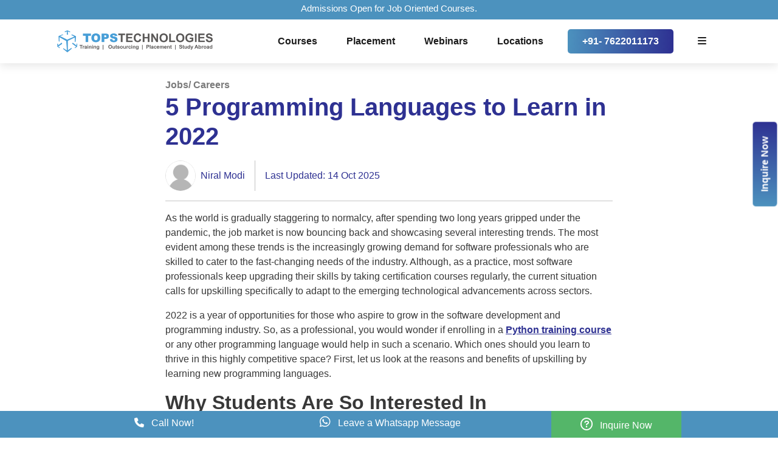

--- FILE ---
content_type: text/html; charset=UTF-8
request_url: https://www.tops-int.com/blog/5-programming-languages-to-learn-in-2022/
body_size: 21217
content:
<!doctype html>
<html lang="en">
<head>
    <meta charset="utf-8">
    <title>Top 5 Programming Languages that Have Immense Scope in 2022</title>
    <link rel="preconnect" href="//cdnjs.cloudflare.com/" crossorigin>
    <link rel="dns-prefetch" href="//cdnjs.cloudflare.com/">
    <meta name="viewport" content="width=device-width, initial-scale=1">
    <meta name="theme-color" content="#D6EFFF">
    <meta name="csrf-token" content="j1K2A1LKeSibwSaRMR4aqvoD4tUIwhepmgFyQZgd">

    <meta property="og:locale" content="en_US"/>
    <meta property="og:type" content="website"/>
    <meta property="og:title"
          content="Top 5 Programming Languages that Have Immense Scope in 2022"/>
    <meta property="og:description"
          content="Wondering if you should enroll in a Python training course or some other language to build your career as a developer? Check out the list"/>
    <meta property="og:url" content="https://www.tops-int.com/blog/5-programming-languages-to-learn-in-2022"/>
    <meta property="og:site_name" content="TOPS Technologies"/>
    <meta property="og:image" itemprop="image"
          content="https://www.tops-int.com/images/og_image_2.jpg"/>
    <meta property="og:image:width" content="256">
    <meta property="og:image:height" content="256">
    <meta property="og:image:type" content="image/jpeg">
    <!-- Opengraph related code -->
            <meta name="facebook-domain-verification" content="zol2cld1w5ijx6mbokdggw3ql7ab0o"/>
                <meta name="google-site-verification" content="Q6c90THy7nu7j-AzPXXPQAKc4TslY4ESAMpV-0O6aEA"/>
    <!-- Twitter related code -->
    <meta name="twitter:card" content="summary_large_image"/>
    <meta name="twitter:title" content="Top 5 Programming Languages that Have Immense Scope in 2022"/>
    <meta name="twitter:description"
          content="Wondering if you should enroll in a Python training course or some other language to build your career as a developer? Check out the list"/>
    <meta name="twitter:site" content="@topstech"/>
    <meta name="twitter:creator" content="@topstech"/>
    <meta name="twitter:image" content="https://www.tops-int.com/images/og_image_2.jpg"/>
    <!-- Twitter related code -->
    <meta name="description"
          content="Wondering if you should enroll in a Python training course or some other language to build your career as a developer? Check out the list">
    <meta name="keywords"
          content="programming languages"/>
    <link rel="canonical" href="https://www.tops-int.com/blog/5-programming-languages-to-learn-in-2022"/>
    <!-- Google Tag Manager -->
            <meta property="gtm:code" content="UA-5051562-1"/>
    <script defer>(function (w, d, s, l, i) {
            w[l] = w[l] || [];
            w[l] = w[l] || [];
            w[l].push({
                'gtm.start': new Date().getTime(), event: 'gtm.js'
            });
            var f = d.getElementsByTagName(s)[0],
                j = d.createElement(s), dl = l != 'dataLayer' ? '&l=' + l : '';
            j.async = true;
            j.src =
                'https://www.googletagmanager.com/gtm.js?id=' + i + dl;
            f.parentNode.insertBefore(j, f);
        })(window, document, 'script', 'dataLayer', 'GTM-MMQ2PHD');
    </script>
    
    <script defer>
        (function (i, s, o, g, r, a, m) {
            i['GoogleAnalyticsObject'] = r;
            i[r] = i[r] || function () {
                (i[r].q = i[r].q || []).push(arguments)
            }, i[r].l = 1 * new Date();
            a = s.createElement(o),
                m = s.getElementsByTagName(o)[0];
            a.async = 1;
            a.src = g;
            m.parentNode.insertBefore(a, m)
        })(window, document, 'script', 'https://www.google-analytics.com/analytics.js', 'ga');
        ga('create', 'UA-5051562-1', 'auto');
    </script>
    <!-- End Google Tag Manager -->
    <link rel="icon" type="image/png" href="https://www.tops-int.com/images/favicon.png">
        <script type="text/javascript">
        var $app_url = "https://www.tops-int.com";
    </script>
    
    <link rel="stylesheet" href="https://www.tops-int.com/css/assets/bootstrap.min.css">
    <link rel="stylesheet" href="https://www.tops-int.com/css/style.css">
    <link rel="stylesheet" href="https://www.tops-int.com/css/header.css">
    <link rel="stylesheet" href="https://www.tops-int.com/css/general.css?ver=2.12">
    <link rel="preload" as="style" href="https://www.tops-int.com/css/assets/fontawesome/css/all.min.css?ver=2.12" onload="this.onload=null;this.rel='stylesheet'"/>
    <noscript>
        <link rel="stylesheet" href="https://www.tops-int.com/css/assets/fontawesome/css/all.min.css?ver=2.12">
    </noscript>
    <link rel="preload" as="style" href="https://www.tops-int.com/css/toastr/toastr.css" onload="this.onload=null;this.rel='stylesheet'"/>
    <noscript>
        <link rel="stylesheet" href="https://www.tops-int.com/css/toastr/toastr.css">
    </noscript>
    <link rel="stylesheet" href="//intl-tel-input.com/intl-tel-input/css/intlTelInput.css">
        <link rel="stylesheet" href="https://www.tops-int.com/css/assets/owl.carousel.min.css">
    <link rel="stylesheet" href="https://www.tops-int.com/css/assets/owl.theme.default.min.css">
    <link rel="stylesheet" href="https://www.tops-int.com/css/assets/magnific-popup.css">
    <link rel="stylesheet" href="https://www.tops-int.com/css/blog-page.css">

    <script type="text/javascript">
        if (window.location.hash === "#_=_") {
            // Check if the browser supports history.replaceState.
            if (history.replaceState) {
                // Keep the exact URL up to the hash.
                var cleanHref = window.location.href.split("#")[0];
                // Replace the URL in the address bar without messing with the back button.
                history.replaceState(null, null, cleanHref);
            } else {
                // Well, you're on an old browser, we can get rid of the _=_ but not the #.
                window.location.hash = "";
            }
        }
    </script>
</head>
<body>
            <noscript>
        <iframe src="//www.googletagmanager.com/ns.html?id=GTM-MMQ2PHD"
                height="0" width="0" style="display:none;visibility:hidden;"></iframe>
    </noscript>
    
    <header id="mobile-header" class="d-lg-none d-block">
    <section class="marque-bar background-blue">
        <div class="container text-white">
            <div id="announcementCarousel" class="carousel slide" data-bs-ride="carousel">
                <div class="carousel-inner">
                                                                <div class="carousel-item text-center  active " data-bs-interval="5000">
                            <p class="text-center mb-1">Admissions Open for Job Oriented Courses.</p>
                        </div>
                                    </div>
            </div>
        </div>
    </section>
    <div class=" top-0 start-0 bg-white">
        <nav class="navbar navbar-expand-lg py-0">
            <div class="container-fluid py-2" id="mobile-menu-container">
                                    <a class="navbar-brand w-75" href="https://www.tops-int.com"><img
                            src="https://www.tops-int.com/images/TOPS-logo.png"
                            alt="TOPS Technologies Pvt. Ltd. Logo"
                            width="100%"></a>
                    <button class="navbar-toggler">
                        <span class="mobile-navbar-toggler-icon"><i class="fa-solid fa-bars"></i></span>
                    </button>
                            </div>
                            <div class="collapse navbar-collapse position-relative" id="navbarMobile">
                    <div class="dropdown-mobile">
                        <div class="align-items-stretch level-1-mobile">
                            <ul class="mobile-menu-ul">
                                <li class="open-item-mobile my-2 py-1 text-brand" data-show_class="category-level">
                                    Courses <i class="fa-solid fa-angle-right pe-2 float-end text-brand"></i></li>
                                <li class="open-item-mobile my-2 py-1 text-brand" data-show_class="placement-level">
                                    Placement <i class="fa-solid fa-angle-right pe-2 float-end text-brand"></i></li>
                                                                    <li class="open-item-mobile my-2 py-1 text-brand" data-show_class="webinars-level">
                                        Webinars <i class="fa-solid fa-angle-right pe-2 float-end text-brand"></i></li>
                                                                <li class="open-item-mobile my-2 py-1 text-brand" data-show_class="locations-level">
                                    Locations <i class="fa-solid fa-angle-right pe-2 float-end text-brand"></i></li>
                                <hr>
                                <li class="level-1-mobile-item my-2 py-1"><a href="https://www.tops-int.com/study-abroad">Study
                                        Abroad</a></li>
                                <li class="level-1-mobile-item my-2 py-1"><a href="https://www.tops-int.com/outsourcing">Outsourcing</a>
                                </li>
                                <li class="level-1-mobile-item my-2 py-1"><a
                                        href="https://www.tops-int.com/webinar/certificate">Webinar Certificate</a></li>
                                                                    <li class="level-1-mobile-item my-2 py-1"><a href="https://www.tops-int.com/lucky-draw">Lucky
                                            Draw</a></li>
                                                                <li class="level-1-mobile-item my-2 py-1"><a href="https://www.tops-int.com/success-stories">Success
                                        Stories</a></li>
                                <li class="level-1-mobile-item my-2 py-1"><a
                                        href="https://www.tops-int.com/blog">Blog</a></li>
                                <li class="level-1-mobile-item my-2 py-1"><a href="https://www.tops-int.com/contact-us">Contact
                                        Us</a></li>
                            </ul>
                        </div>
                        
                        <div class="align-items-stretch level-2-mobile" id="category-level">
                            <ul class="mobile-menu-ul">
                                <li class="back-item-mobile mb-3 my-2 text-blue fw-700 pb-2"
                                    data-hide_class="category-level"><i class="fa-solid fa-angle-left pe-2"></i> Courses
                                </li>
                                                                                                        <li class="open-item-mobile my-2 text-brand"
                                        data-show_class="category-courses-21">
                                        <img
                                            src="https://admin.tops-int.com/storage/category/icons/43058.png"
                                            alt="Software Development Icon" width="30px"
                                            loading="lazy">
                                        Software Development <i
                                            class="fa-solid fa-angle-right pe-2 float-end text-brand"></i>
                                    </li>
                                                                                                        <li class="open-item-mobile my-2 text-brand"
                                        data-show_class="category-courses-22">
                                        <img
                                            src="https://admin.tops-int.com/storage/category/icons/80794.png"
                                            alt="Designing and Animation Icon" width="30px"
                                            loading="lazy">
                                        Designing and Animation <i
                                            class="fa-solid fa-angle-right pe-2 float-end text-brand"></i>
                                    </li>
                                                                                                        <li class="open-item-mobile my-2 text-brand"
                                        data-show_class="category-courses-23">
                                        <img
                                            src="https://admin.tops-int.com/storage/category/icons/77419.png"
                                            alt="Mobile Development Icon" width="30px"
                                            loading="lazy">
                                        Mobile Development <i
                                            class="fa-solid fa-angle-right pe-2 float-end text-brand"></i>
                                    </li>
                                                                                                        <li class="open-item-mobile my-2 text-brand"
                                        data-show_class="category-courses-24">
                                        <img
                                            src="https://admin.tops-int.com/storage/category/icons/65855.png"
                                            alt="Specialized Courses Icon" width="30px"
                                            loading="lazy">
                                        Specialized Courses <i
                                            class="fa-solid fa-angle-right pe-2 float-end text-brand"></i>
                                    </li>
                                                                                                        <li class="open-item-mobile my-2 text-brand"
                                        data-show_class="category-courses-25">
                                        <img
                                            src="https://admin.tops-int.com/storage/category/icons/98024.png"
                                            alt="Data Science AI And ML Icon" width="30px"
                                            loading="lazy">
                                        Data Science AI And ML <i
                                            class="fa-solid fa-angle-right pe-2 float-end text-brand"></i>
                                    </li>
                                                                                                        <li class="open-item-mobile my-2 text-brand"
                                        data-show_class="category-courses-26">
                                        <img
                                            src="https://admin.tops-int.com/storage/category/icons/94896.png"
                                            alt="Kids Icon" width="30px"
                                            loading="lazy">
                                        Kids <i
                                            class="fa-solid fa-angle-right pe-2 float-end text-brand"></i>
                                    </li>
                                                                                                        <li class="open-item-mobile my-2 text-brand"
                                        data-show_class="category-courses-27">
                                        <img
                                            src="https://admin.tops-int.com/storage/category/icons/23269.png"
                                            alt="Live Project Training Icon" width="30px"
                                            loading="lazy">
                                        Live Project Training <i
                                            class="fa-solid fa-angle-right pe-2 float-end text-brand"></i>
                                    </li>
                                                                                                        <li class="open-item-mobile my-2 text-brand"
                                        data-show_class="category-courses-28">
                                        <img
                                            src="https://admin.tops-int.com/storage/category/icons/17030.png"
                                            alt="Software Testing Icon" width="30px"
                                            loading="lazy">
                                        Software Testing <i
                                            class="fa-solid fa-angle-right pe-2 float-end text-brand"></i>
                                    </li>
                                                                                                        <li class="open-item-mobile my-2 text-brand"
                                        data-show_class="category-courses-29">
                                        <img
                                            src="https://admin.tops-int.com/storage/category/icons/74653.png"
                                            alt="IT Infrastructure Icon" width="30px"
                                            loading="lazy">
                                        IT Infrastructure <i
                                            class="fa-solid fa-angle-right pe-2 float-end text-brand"></i>
                                    </li>
                                                                                                        <li class="open-item-mobile my-2 text-brand"
                                        data-show_class="category-courses-30">
                                        <img
                                            src="https://admin.tops-int.com/storage/category/icons/49196.png"
                                            alt="Marketing and Business Icon" width="30px"
                                            loading="lazy">
                                        Marketing and Business <i
                                            class="fa-solid fa-angle-right pe-2 float-end text-brand"></i>
                                    </li>
                                                                                                        <li class="open-item-mobile my-2 text-brand"
                                        data-show_class="category-courses-">
                                        <img
                                            src="https://admin.tops-int.com/storage/category/icons/online_courses.png"
                                            alt="Online Courses Icon" width="30px"
                                            loading="lazy">
                                        Online Courses <i
                                            class="fa-solid fa-angle-right pe-2 float-end text-brand"></i>
                                    </li>
                                                            </ul>
                        </div>
                        <div class="align-items-stretch level-2-mobile" id="placement-level">
                            <ul class="mobile-menu-ul">
                                <li class="back-item-mobile mb-3 my-2 text-blue fw-700 pb-2"
                                    data-hide_class="placement-level"><i class="fa-solid fa-angle-left pe-2"></i>
                                    Placement
                                </li>
                                <li class="open-item-mobile my-2">
                                    
                                </li>
                                <li class="open-item-mobile my-2">
                                    <a href="https://www.tops-int.com/job-fest" class="text-black">Job Fest</a>
                                </li>
                                <li class="open-item-mobile my-2">
                                    <a href="https://www.tops-int.com/campus-drive" class="text-black">Campus Drive</a>
                                </li>
                            </ul>
                        </div>
                        <div class="align-items-stretch level-2-mobile" id="locations-level">
                            <ul class="mobile-menu-ul">
                                <li class="back-item-mobile mb-3 my-2 text-blue fw-700 pb-2"
                                    data-hide_class="locations-level"><i class="fa-solid fa-angle-left pe-2"></i>
                                    Locations
                                </li>
                                                                    <li class="open-item-mobile my-2"><a
                                            href="https://www.tops-int.com/it-training-ahmedabad"
                                            class="text-black"> Ahmedabad (C.G.Road)</a></li>
                                                                    <li class="open-item-mobile my-2"><a
                                            href="https://www.tops-int.com/it-training-maninagar"
                                            class="text-black"> Ahmedabad (Maninagar)</a></li>
                                                                    <li class="open-item-mobile my-2"><a
                                            href="https://www.tops-int.com/it-training-sg-road"
                                            class="text-black"> Ahmedabad (SG Road)</a></li>
                                                                    <li class="open-item-mobile my-2"><a
                                            href="https://www.tops-int.com/it-training-nikol"
                                            class="text-black"> Ahmedabad (Nikol)</a></li>
                                                                    <li class="open-item-mobile my-2"><a
                                            href="https://www.tops-int.com/it-training-vadodara"
                                            class="text-black"> Vadodara</a></li>
                                                                    <li class="open-item-mobile my-2"><a
                                            href="https://www.tops-int.com/it-training-rajkot"
                                            class="text-black"> Rajkot</a></li>
                                                                    <li class="open-item-mobile my-2"><a
                                            href="https://www.tops-int.com/it-training-surat"
                                            class="text-black"> Surat (Ring Road)</a></li>
                                                                    <li class="open-item-mobile my-2"><a
                                            href="https://www.tops-int.com/it-training-gandhinagar"
                                            class="text-black"> Gandhinagar</a></li>
                                                                    <li class="open-item-mobile my-2"><a
                                            href="https://www.tops-int.com/it-training-nagpur"
                                            class="text-black"> Nagpur</a></li>
                                                            </ul>
                        </div>
                        <div class="align-items-stretch level-2-mobile" id="webinars-level">
                            <ul class="mobile-menu-ul">
                                <li class="back-item-mobile mb-3 my-2 text-blue fw-700 pb-2"
                                    data-hide_class="webinars-level"><i class="fa-solid fa-angle-left pe-2"></i>
                                    Webinars
                                </li>
                                                                    <li class="open-item-mobile my-2"><a
                                            href="https://www.tops-int.com/webinar/webinarpython20jan"
                                            class="dl-webinar-header text-black" data-source="Webinar Header Menu"
                                            data-title="Web Application Development with Python"> Web Application Development with Python</a></li>
                                                                    <li class="open-item-mobile my-2"><a
                                            href="https://www.tops-int.com/webinar/webinardatasciencewithai21jan"
                                            class="dl-webinar-header text-black" data-source="Webinar Header Menu"
                                            data-title="Data Science with AI"> Data Science with AI</a></li>
                                                                    <li class="open-item-mobile my-2"><a
                                            href="https://www.tops-int.com/webinar/webinarcyber%20security%20with%20ai22jan"
                                            class="dl-webinar-header text-black" data-source="Webinar Header Menu"
                                            data-title="Cyber Security with AI"> Cyber Security with AI</a></li>
                                                                    <li class="open-item-mobile my-2"><a
                                            href="https://www.tops-int.com/webinar/webinardesigning%20with%20ai23jan"
                                            class="dl-webinar-header text-black" data-source="Webinar Header Menu"
                                            data-title="Designing with AI"> Designing with AI</a></li>
                                                                    <li class="open-item-mobile my-2"><a
                                            href="https://www.tops-int.com/webinar/iotwebinar23rdjan"
                                            class="dl-webinar-header text-black" data-source="Webinar Header Menu"
                                            data-title="IOT / Blockchain / Cloud Computing"> IOT / Blockchain / Cloud Computing</a></li>
                                                            </ul>
                        </div>
                        
                        
                                                                                <div class="align-items-stretch level-3-mobile"
                                 id="category-courses-21">
                                <ul class="mobile-menu-ul">
                                    <li class="back-item-mobile mb-3 my-2 text-blue fw-700 pb-2"
                                        data-hide_class="category-courses-21"><i
                                            class="fa-solid fa-angle-left pe-2"></i> Software Development
                                    </li>
                                                                            <li class="level-3-mobile-item my-2 pb-1">
                                            <img src="https://admin.tops-int.com/storage/course/icons/resized/47038.png"
                                                 alt="Python Certification Course Icon" width="30px"
                                                 loading="lazy">
                                            <a href="https://www.tops-int.com/python-training-course">Python Certification Course</a>
                                        </li>
                                                                            <li class="level-3-mobile-item my-2 pb-1">
                                            <img src="https://admin.tops-int.com/storage/course/icons/resized/41862.png"
                                                 alt="PHP Course Icon" width="30px"
                                                 loading="lazy">
                                            <a href="https://www.tops-int.com/php-training-course">PHP Course</a>
                                        </li>
                                                                            <li class="level-3-mobile-item my-2 pb-1">
                                            <img src="https://admin.tops-int.com/storage/course/icons/resized/23704.png"
                                                 alt="Java Course Icon" width="30px"
                                                 loading="lazy">
                                            <a href="https://www.tops-int.com/java-training-course">Java Course</a>
                                        </li>
                                                                            <li class="level-3-mobile-item my-2 pb-1">
                                            <img src="https://admin.tops-int.com/storage/course/icons/resized/70819.png"
                                                 alt="ASP.NET Training Course Icon" width="30px"
                                                 loading="lazy">
                                            <a href="https://www.tops-int.com/asp-net-training-course">ASP.NET Training Course</a>
                                        </li>
                                                                            <li class="level-3-mobile-item my-2 pb-1">
                                            <img src="https://admin.tops-int.com/storage/course/icons/resized/53229.png"
                                                 alt="Angular Training Course Icon" width="30px"
                                                 loading="lazy">
                                            <a href="https://www.tops-int.com/angular-training-course">Angular Training Course</a>
                                        </li>
                                                                            <li class="level-3-mobile-item my-2 pb-1">
                                            <img src="https://admin.tops-int.com/storage/course/icons/resized/81366.png"
                                                 alt="Best React Course Icon" width="30px"
                                                 loading="lazy">
                                            <a href="https://www.tops-int.com/react-training-course">Best React Course</a>
                                        </li>
                                                                            <li class="level-3-mobile-item my-2 pb-1">
                                            <img src="https://admin.tops-int.com/storage/course/icons/resized/60202.png"
                                                 alt="C, C++ Training Course Icon" width="30px"
                                                 loading="lazy">
                                            <a href="https://www.tops-int.com/c-cplus-training-course">C, C++ Training Course</a>
                                        </li>
                                                                            <li class="level-3-mobile-item my-2 pb-1">
                                            <img src="https://admin.tops-int.com/storage/course/icons/resized/95710.png"
                                                 alt="Front End Developer Course Icon" width="30px"
                                                 loading="lazy">
                                            <a href="https://www.tops-int.com/front-end-developer-course">Front End Developer Course</a>
                                        </li>
                                                                            <li class="level-3-mobile-item my-2 pb-1">
                                            <img src="https://admin.tops-int.com/storage/course/icons/resized/36258.png"
                                                 alt="Full Stack Development Course Icon" width="30px"
                                                 loading="lazy">
                                            <a href="https://www.tops-int.com/fullstack-training-course">Full Stack Development Course</a>
                                        </li>
                                                                            <li class="level-3-mobile-item my-2 pb-1">
                                            <img src="https://admin.tops-int.com/storage/course/icons/resized/40157.png"
                                                 alt="Best Flutter Course Icon" width="30px"
                                                 loading="lazy">
                                            <a href="https://www.tops-int.com/flutter-training-course">Best Flutter Course</a>
                                        </li>
                                                                            <li class="level-3-mobile-item my-2 pb-1">
                                            <img src="https://admin.tops-int.com/storage/course/icons/resized/29864.png"
                                                 alt="Web Development Course Icon" width="30px"
                                                 loading="lazy">
                                            <a href="https://www.tops-int.com/web-development-course">Web Development Course</a>
                                        </li>
                                                                            <li class="level-3-mobile-item my-2 pb-1">
                                            <img src="https://admin.tops-int.com/storage/course/icons/resized/94257.png"
                                                 alt="Computer Course Icon" width="30px"
                                                 loading="lazy">
                                            <a href="https://www.tops-int.com/software-engineering-course">Computer Course</a>
                                        </li>
                                                                            <li class="level-3-mobile-item my-2 pb-1">
                                            <img src="https://admin.tops-int.com/storage/course/icons/resized/94206.png"
                                                 alt="Internet Of Things Training Icon" width="30px"
                                                 loading="lazy">
                                            <a href="https://www.tops-int.com/internet-of-things-training">Internet Of Things Training</a>
                                        </li>
                                                                            <li class="level-3-mobile-item my-2 pb-1">
                                            <img src="https://admin.tops-int.com/storage/course/icons/resized/33082.png"
                                                 alt="ASP .Net MVC Full Course Icon" width="30px"
                                                 loading="lazy">
                                            <a href="https://www.tops-int.com/aspdotnet-mvc-training-course">ASP .Net MVC Full Course</a>
                                        </li>
                                                                            <li class="level-3-mobile-item my-2 pb-1">
                                            <img src="https://admin.tops-int.com/storage/course/icons/resized/65387.png"
                                                 alt="Game Development Course Icon" width="30px"
                                                 loading="lazy">
                                            <a href="https://www.tops-int.com/game-development-training-course">Game Development Course</a>
                                        </li>
                                                                    </ul>
                            </div>
                                                                                <div class="align-items-stretch level-3-mobile"
                                 id="category-courses-22">
                                <ul class="mobile-menu-ul">
                                    <li class="back-item-mobile mb-3 my-2 text-blue fw-700 pb-2"
                                        data-hide_class="category-courses-22"><i
                                            class="fa-solid fa-angle-left pe-2"></i> Designing and Animation
                                    </li>
                                                                            <li class="level-3-mobile-item my-2 pb-1">
                                            <img src="https://admin.tops-int.com/storage/course/icons/resized/24815.png"
                                                 alt="Web Designing Course Icon" width="30px"
                                                 loading="lazy">
                                            <a href="https://www.tops-int.com/web-design-training-course">Web Designing Course</a>
                                        </li>
                                                                            <li class="level-3-mobile-item my-2 pb-1">
                                            <img src="https://admin.tops-int.com/storage/course/icons/resized/21225.png"
                                                 alt="Graphic Design Course Icon" width="30px"
                                                 loading="lazy">
                                            <a href="https://www.tops-int.com/graphic-design-training-course">Graphic Design Course</a>
                                        </li>
                                                                            <li class="level-3-mobile-item my-2 pb-1">
                                            <img src="https://admin.tops-int.com/storage/course/icons/resized/37841.png"
                                                 alt="UI UX Design Course Icon" width="30px"
                                                 loading="lazy">
                                            <a href="https://www.tops-int.com/ui-ux-designing-course">UI UX Design Course</a>
                                        </li>
                                                                            <li class="level-3-mobile-item my-2 pb-1">
                                            <img src="https://admin.tops-int.com/storage/course/icons/resized/80071.png"
                                                 alt="3D Animation Course Icon" width="30px"
                                                 loading="lazy">
                                            <a href="https://www.tops-int.com/3d-animation-courses">3D Animation Course</a>
                                        </li>
                                                                            <li class="level-3-mobile-item my-2 pb-1">
                                            <img src="https://admin.tops-int.com/storage/course/icons/resized/97295.png"
                                                 alt="Unity 3D Game Development Course Icon" width="30px"
                                                 loading="lazy">
                                            <a href="https://www.tops-int.com/unity-3d-game-development-course">Unity 3D Game Development Course</a>
                                        </li>
                                                                            <li class="level-3-mobile-item my-2 pb-1">
                                            <img src="https://admin.tops-int.com/storage/course/icons/resized/79580.png"
                                                 alt="CSS Training Course Icon" width="30px"
                                                 loading="lazy">
                                            <a href="https://www.tops-int.com/css-training-course">CSS Training Course</a>
                                        </li>
                                                                            <li class="level-3-mobile-item my-2 pb-1">
                                            <img src="https://admin.tops-int.com/storage/course/icons/resized/69393.png"
                                                 alt="HTML Training Course Icon" width="30px"
                                                 loading="lazy">
                                            <a href="https://www.tops-int.com/html-training-course">HTML Training Course</a>
                                        </li>
                                                                            <li class="level-3-mobile-item my-2 pb-1">
                                            <img src="https://admin.tops-int.com/storage/course/icons/resized/61191.png"
                                                 alt="VFX Course Icon" width="30px"
                                                 loading="lazy">
                                            <a href="https://www.tops-int.com/vfx-course">VFX Course</a>
                                        </li>
                                                                    </ul>
                            </div>
                                                                                <div class="align-items-stretch level-3-mobile"
                                 id="category-courses-23">
                                <ul class="mobile-menu-ul">
                                    <li class="back-item-mobile mb-3 my-2 text-blue fw-700 pb-2"
                                        data-hide_class="category-courses-23"><i
                                            class="fa-solid fa-angle-left pe-2"></i> Mobile Development
                                    </li>
                                                                            <li class="level-3-mobile-item my-2 pb-1">
                                            <img src="https://admin.tops-int.com/storage/course/icons/resized/46838.png"
                                                 alt="iOS Certification Course Icon" width="30px"
                                                 loading="lazy">
                                            <a href="https://www.tops-int.com/ios-training-course">iOS Certification Course</a>
                                        </li>
                                                                            <li class="level-3-mobile-item my-2 pb-1">
                                            <img src="https://admin.tops-int.com/storage/course/icons/resized/48248.png"
                                                 alt="Android Training Course Icon" width="30px"
                                                 loading="lazy">
                                            <a href="https://www.tops-int.com/android-training-course">Android Training Course</a>
                                        </li>
                                                                            <li class="level-3-mobile-item my-2 pb-1">
                                            <img src="https://admin.tops-int.com/storage/course/icons/resized/75638.png"
                                                 alt="React Native Course Icon" width="30px"
                                                 loading="lazy">
                                            <a href="https://www.tops-int.com/react-native-course">React Native Course</a>
                                        </li>
                                                                    </ul>
                            </div>
                                                                                <div class="align-items-stretch level-3-mobile"
                                 id="category-courses-24">
                                <ul class="mobile-menu-ul">
                                    <li class="back-item-mobile mb-3 my-2 text-blue fw-700 pb-2"
                                        data-hide_class="category-courses-24"><i
                                            class="fa-solid fa-angle-left pe-2"></i> Specialized Courses
                                    </li>
                                                                            <li class="level-3-mobile-item my-2 pb-1">
                                            <img src="https://admin.tops-int.com/storage/course/icons/resized/51854.png"
                                                 alt=".Net Core Course Icon" width="30px"
                                                 loading="lazy">
                                            <a href="https://www.tops-int.com/net-core-course">.Net Core Course</a>
                                        </li>
                                                                            <li class="level-3-mobile-item my-2 pb-1">
                                            <img src="https://admin.tops-int.com/storage/course/icons/resized/12332.png"
                                                 alt="Salesforce Training Course With Job Placement Icon" width="30px"
                                                 loading="lazy">
                                            <a href="https://www.tops-int.com/salesforce-training-course">Salesforce Training Course With Job Placement</a>
                                        </li>
                                                                            <li class="level-3-mobile-item my-2 pb-1">
                                            <img src="https://admin.tops-int.com/storage/course/icons/resized/69171.png"
                                                 alt="Hibernate Training Course With Job Placement Icon" width="30px"
                                                 loading="lazy">
                                            <a href="https://www.tops-int.com/hibernate-training-course">Hibernate Training Course With Job Placement</a>
                                        </li>
                                                                            <li class="level-3-mobile-item my-2 pb-1">
                                            <img src="https://admin.tops-int.com/storage/course/icons/resized/62544.png"
                                                 alt="WordPress Training Course With Job Placement Icon" width="30px"
                                                 loading="lazy">
                                            <a href="https://www.tops-int.com/wordpress-training-course">WordPress Training Course With Job Placement</a>
                                        </li>
                                                                            <li class="level-3-mobile-item my-2 pb-1">
                                            <img src="https://admin.tops-int.com/storage/course/icons/resized/63162.png"
                                                 alt="Magento Training Course Icon" width="30px"
                                                 loading="lazy">
                                            <a href="https://www.tops-int.com/magento-training-course">Magento Training Course</a>
                                        </li>
                                                                            <li class="level-3-mobile-item my-2 pb-1">
                                            <img src="https://admin.tops-int.com/storage/course/icons/resized/78687.png"
                                                 alt="CodeIgniter Training Course With Job Placement Icon" width="30px"
                                                 loading="lazy">
                                            <a href="https://www.tops-int.com/codeigniter-training-course">CodeIgniter Training Course With Job Placement</a>
                                        </li>
                                                                            <li class="level-3-mobile-item my-2 pb-1">
                                            <img src="https://admin.tops-int.com/storage/course/icons/resized/77737.png"
                                                 alt="Joomla Training Course Icon" width="30px"
                                                 loading="lazy">
                                            <a href="https://www.tops-int.com/joomla-training-course">Joomla Training Course</a>
                                        </li>
                                                                            <li class="level-3-mobile-item my-2 pb-1">
                                            <img src="https://admin.tops-int.com/storage/course/icons/resized/73741.png"
                                                 alt="NodeJS Training Course Icon" width="30px"
                                                 loading="lazy">
                                            <a href="https://www.tops-int.com/node-training-course">NodeJS Training Course</a>
                                        </li>
                                                                            <li class="level-3-mobile-item my-2 pb-1">
                                            <img src="https://admin.tops-int.com/storage/course/icons/resized/41180.png"
                                                 alt="Struts Training Course With Job Placement Icon" width="30px"
                                                 loading="lazy">
                                            <a href="https://www.tops-int.com/struts-training-course">Struts Training Course With Job Placement</a>
                                        </li>
                                                                            <li class="level-3-mobile-item my-2 pb-1">
                                            <img src="https://admin.tops-int.com/storage/course/icons/resized/23007.png"
                                                 alt="Liferay Training Course Icon" width="30px"
                                                 loading="lazy">
                                            <a href="https://www.tops-int.com/liferay-training-course">Liferay Training Course</a>
                                        </li>
                                                                    </ul>
                            </div>
                                                                                <div class="align-items-stretch level-3-mobile"
                                 id="category-courses-25">
                                <ul class="mobile-menu-ul">
                                    <li class="back-item-mobile mb-3 my-2 text-blue fw-700 pb-2"
                                        data-hide_class="category-courses-25"><i
                                            class="fa-solid fa-angle-left pe-2"></i> Data Science AI And ML
                                    </li>
                                                                            <li class="level-3-mobile-item my-2 pb-1">
                                            <img src="https://admin.tops-int.com/storage/course/icons/resized/27995.png"
                                                 alt="Machine Learning Course Icon" width="30px"
                                                 loading="lazy">
                                            <a href="https://www.tops-int.com/machine-learning-course">Machine Learning Course</a>
                                        </li>
                                                                            <li class="level-3-mobile-item my-2 pb-1">
                                            <img src="https://admin.tops-int.com/storage/course/icons/resized/95770.png"
                                                 alt="Data Analytics Courses Icon" width="30px"
                                                 loading="lazy">
                                            <a href="https://www.tops-int.com/data-analytics-course">Data Analytics Courses</a>
                                        </li>
                                                                            <li class="level-3-mobile-item my-2 pb-1">
                                            <img src="https://admin.tops-int.com/storage/course/icons/resized/88700.png"
                                                 alt="Artificial Intelligence Course Icon" width="30px"
                                                 loading="lazy">
                                            <a href="https://www.tops-int.com/artificial-intelligence-course">Artificial Intelligence Course</a>
                                        </li>
                                                                            <li class="level-3-mobile-item my-2 pb-1">
                                            <img src="https://admin.tops-int.com/storage/course/icons/resized/49239.png"
                                                 alt="Data Science Course Icon" width="30px"
                                                 loading="lazy">
                                            <a href="https://www.tops-int.com/data-science-training-course">Data Science Course</a>
                                        </li>
                                                                            <li class="level-3-mobile-item my-2 pb-1">
                                            <img src="https://admin.tops-int.com/storage/course/icons/resized/63243.png"
                                                 alt="Data Visualization Course Icon" width="30px"
                                                 loading="lazy">
                                            <a href="https://www.tops-int.com/data-visualization-course">Data Visualization Course</a>
                                        </li>
                                                                            <li class="level-3-mobile-item my-2 pb-1">
                                            <img src="https://admin.tops-int.com/storage/course/icons/resized/38594.png"
                                                 alt="Generative AI Course Icon" width="30px"
                                                 loading="lazy">
                                            <a href="https://www.tops-int.com/generative-ai-course">Generative AI Course</a>
                                        </li>
                                                                            <li class="level-3-mobile-item my-2 pb-1">
                                            <img src="https://admin.tops-int.com/storage/course/icons/resized/38594.png"
                                                 alt="Prompt Engineering Course Icon" width="30px"
                                                 loading="lazy">
                                            <a href="https://www.tops-int.com/prompt-engineering-course">Prompt Engineering Course</a>
                                        </li>
                                                                    </ul>
                            </div>
                                                                                <div class="align-items-stretch level-3-mobile"
                                 id="category-courses-26">
                                <ul class="mobile-menu-ul">
                                    <li class="back-item-mobile mb-3 my-2 text-blue fw-700 pb-2"
                                        data-hide_class="category-courses-26"><i
                                            class="fa-solid fa-angle-left pe-2"></i> Kids
                                    </li>
                                                                            <li class="level-3-mobile-item my-2 pb-1">
                                            <img src="https://admin.tops-int.com/storage/course/icons/resized/96139.png"
                                                 alt="Computer Course for Kids Icon" width="30px"
                                                 loading="lazy">
                                            <a href="https://www.tops-int.com/computer-coding-for-kids">Computer Course for Kids</a>
                                        </li>
                                                                            <li class="level-3-mobile-item my-2 pb-1">
                                            <img src="https://admin.tops-int.com/storage/course/icons/resized/36648.png"
                                                 alt="Robotics Courses Icon" width="30px"
                                                 loading="lazy">
                                            <a href="https://www.tops-int.com/robotics-courses">Robotics Courses</a>
                                        </li>
                                                                    </ul>
                            </div>
                                                                                <div class="align-items-stretch level-3-mobile"
                                 id="category-courses-27">
                                <ul class="mobile-menu-ul">
                                    <li class="back-item-mobile mb-3 my-2 text-blue fw-700 pb-2"
                                        data-hide_class="category-courses-27"><i
                                            class="fa-solid fa-angle-left pe-2"></i> Live Project Training
                                    </li>
                                                                            <li class="level-3-mobile-item my-2 pb-1">
                                            <img src="https://admin.tops-int.com/storage/course/icons/resized/18244.png"
                                                 alt="Live Project Training in PHP Icon" width="30px"
                                                 loading="lazy">
                                            <a href="https://www.tops-int.com/live-project-training-php">Live Project Training in PHP</a>
                                        </li>
                                                                            <li class="level-3-mobile-item my-2 pb-1">
                                            <img src="https://admin.tops-int.com/storage/course/icons/resized/43647.png"
                                                 alt="Live Project Training in Java Icon" width="30px"
                                                 loading="lazy">
                                            <a href="https://www.tops-int.com/live-project-training-java">Live Project Training in Java</a>
                                        </li>
                                                                            <li class="level-3-mobile-item my-2 pb-1">
                                            <img src="https://admin.tops-int.com/storage/course/icons/resized/45245.png"
                                                 alt="Live Project Training in iOS Icon" width="30px"
                                                 loading="lazy">
                                            <a href="https://www.tops-int.com/ios-live-project-training-course">Live Project Training in iOS</a>
                                        </li>
                                                                            <li class="level-3-mobile-item my-2 pb-1">
                                            <img src="https://admin.tops-int.com/storage/course/icons/resized/27837.png"
                                                 alt="Live Project Training in ASP.NET Icon" width="30px"
                                                 loading="lazy">
                                            <a href="https://www.tops-int.com/live-project-training-asp-net">Live Project Training in ASP.NET</a>
                                        </li>
                                                                            <li class="level-3-mobile-item my-2 pb-1">
                                            <img src="https://admin.tops-int.com/storage/course/icons/resized/82537.png"
                                                 alt="Android Live Project Training Course Icon" width="30px"
                                                 loading="lazy">
                                            <a href="https://www.tops-int.com/live-project-training-android">Android Live Project Training Course</a>
                                        </li>
                                                                            <li class="level-3-mobile-item my-2 pb-1">
                                            <img src="https://admin.tops-int.com/storage/course/icons/resized/82306.png"
                                                 alt="Final Year Project Training Icon" width="30px"
                                                 loading="lazy">
                                            <a href="https://www.tops-int.com/final-year-project-training">Final Year Project Training</a>
                                        </li>
                                                                            <li class="level-3-mobile-item my-2 pb-1">
                                            <img src="https://admin.tops-int.com/storage/course/icons/resized/17771.png"
                                                 alt="Live Project Training in Web Designing Icon" width="30px"
                                                 loading="lazy">
                                            <a href="https://www.tops-int.com/live-project-training-web-designing">Live Project Training in Web Designing</a>
                                        </li>
                                                                    </ul>
                            </div>
                                                                                <div class="align-items-stretch level-3-mobile"
                                 id="category-courses-28">
                                <ul class="mobile-menu-ul">
                                    <li class="back-item-mobile mb-3 my-2 text-blue fw-700 pb-2"
                                        data-hide_class="category-courses-28"><i
                                            class="fa-solid fa-angle-left pe-2"></i> Software Testing
                                    </li>
                                                                            <li class="level-3-mobile-item my-2 pb-1">
                                            <img src="https://admin.tops-int.com/storage/course/icons/resized/50905.png"
                                                 alt="Software Testing Course Icon" width="30px"
                                                 loading="lazy">
                                            <a href="https://www.tops-int.com/software-testing-training-course">Software Testing Course</a>
                                        </li>
                                                                            <li class="level-3-mobile-item my-2 pb-1">
                                            <img src="https://admin.tops-int.com/storage/course/icons/resized/45378.png"
                                                 alt="Manual Testing Course Icon" width="30px"
                                                 loading="lazy">
                                            <a href="https://www.tops-int.com/manual-testing-training-course">Manual Testing Course</a>
                                        </li>
                                                                            <li class="level-3-mobile-item my-2 pb-1">
                                            <img src="https://admin.tops-int.com/storage/course/icons/resized/88105.png"
                                                 alt="Automation Testing Courses Icon" width="30px"
                                                 loading="lazy">
                                            <a href="https://www.tops-int.com/automation-testing-training-course">Automation Testing Courses</a>
                                        </li>
                                                                            <li class="level-3-mobile-item my-2 pb-1">
                                            <img src="https://admin.tops-int.com/storage/course/icons/resized/16574.png"
                                                 alt="Selenium Course Icon" width="30px"
                                                 loading="lazy">
                                            <a href="https://www.tops-int.com/selenium-training-course">Selenium Course</a>
                                        </li>
                                                                            <li class="level-3-mobile-item my-2 pb-1">
                                            <img src="https://admin.tops-int.com/storage/course/icons/resized/89075.png"
                                                 alt="Mobile Testing Course Icon" width="30px"
                                                 loading="lazy">
                                            <a href="https://www.tops-int.com/mobile-testing-training-course">Mobile Testing Course</a>
                                        </li>
                                                                    </ul>
                            </div>
                                                                                <div class="align-items-stretch level-3-mobile"
                                 id="category-courses-29">
                                <ul class="mobile-menu-ul">
                                    <li class="back-item-mobile mb-3 my-2 text-blue fw-700 pb-2"
                                        data-hide_class="category-courses-29"><i
                                            class="fa-solid fa-angle-left pe-2"></i> IT Infrastructure
                                    </li>
                                                                            <li class="level-3-mobile-item my-2 pb-1">
                                            <img src="https://admin.tops-int.com/storage/course/icons/resized/80281.png"
                                                 alt="Hardware Networking Training Course Icon" width="30px"
                                                 loading="lazy">
                                            <a href="https://www.tops-int.com/hardware-networking-training-course">Hardware Networking Training Course</a>
                                        </li>
                                                                            <li class="level-3-mobile-item my-2 pb-1">
                                            <img src="https://admin.tops-int.com/storage/course/icons/resized/14510.png"
                                                 alt="Cyber Security Certification Course Icon" width="30px"
                                                 loading="lazy">
                                            <a href="https://www.tops-int.com/cyber-security-training-course">Cyber Security Certification Course</a>
                                        </li>
                                                                            <li class="level-3-mobile-item my-2 pb-1">
                                            <img src="https://admin.tops-int.com/storage/course/icons/resized/31278.png"
                                                 alt="Ethical Hacking Course Icon" width="30px"
                                                 loading="lazy">
                                            <a href="https://www.tops-int.com/ethical-hacking-training-course">Ethical Hacking Course</a>
                                        </li>
                                                                            <li class="level-3-mobile-item my-2 pb-1">
                                            <img src="https://admin.tops-int.com/storage/course/icons/resized/82398.png"
                                                 alt="Cloud Computing Course Icon" width="30px"
                                                 loading="lazy">
                                            <a href="https://www.tops-int.com/cloud-computing-training">Cloud Computing Course</a>
                                        </li>
                                                                            <li class="level-3-mobile-item my-2 pb-1">
                                            <img src="https://admin.tops-int.com/storage/course/icons/resized/18807.png"
                                                 alt="CCNA Course Icon" width="30px"
                                                 loading="lazy">
                                            <a href="https://www.tops-int.com/ccna-course">CCNA Course</a>
                                        </li>
                                                                            <li class="level-3-mobile-item my-2 pb-1">
                                            <img src="https://admin.tops-int.com/storage/course/icons/resized/90992.png"
                                                 alt="CCNP Training Course Icon" width="30px"
                                                 loading="lazy">
                                            <a href="https://www.tops-int.com/ccnp-training-course">CCNP Training Course</a>
                                        </li>
                                                                            <li class="level-3-mobile-item my-2 pb-1">
                                            <img src="https://admin.tops-int.com/storage/course/icons/resized/17092.png"
                                                 alt="Linux Course Icon" width="30px"
                                                 loading="lazy">
                                            <a href="https://www.tops-int.com/linux-training-course">Linux Course</a>
                                        </li>
                                                                            <li class="level-3-mobile-item my-2 pb-1">
                                            <img src="https://admin.tops-int.com/storage/course/icons/resized/48252.png"
                                                 alt="MCSA Certification Training Course Icon" width="30px"
                                                 loading="lazy">
                                            <a href="https://www.tops-int.com/mcsa-certification-training-course">MCSA Certification Training Course</a>
                                        </li>
                                                                            <li class="level-3-mobile-item my-2 pb-1">
                                            <img src="https://admin.tops-int.com/storage/course/icons/resized/59543.png"
                                                 alt="AWS Certification Course Icon" width="30px"
                                                 loading="lazy">
                                            <a href="https://www.tops-int.com/aws-certification-course">AWS Certification Course</a>
                                        </li>
                                                                    </ul>
                            </div>
                                                                                <div class="align-items-stretch level-3-mobile"
                                 id="category-courses-30">
                                <ul class="mobile-menu-ul">
                                    <li class="back-item-mobile mb-3 my-2 text-blue fw-700 pb-2"
                                        data-hide_class="category-courses-30"><i
                                            class="fa-solid fa-angle-left pe-2"></i> Marketing and Business
                                    </li>
                                                                            <li class="level-3-mobile-item my-2 pb-1">
                                            <img src="https://admin.tops-int.com/storage/course/icons/resized/21980.png"
                                                 alt="SEO Course Icon" width="30px"
                                                 loading="lazy">
                                            <a href="https://www.tops-int.com/seo-training-course">SEO Course</a>
                                        </li>
                                                                            <li class="level-3-mobile-item my-2 pb-1">
                                            <img src="https://admin.tops-int.com/storage/course/icons/resized/40692.png"
                                                 alt="Best Digital Marketing Course Icon" width="30px"
                                                 loading="lazy">
                                            <a href="https://www.tops-int.com/digital-marketing-training-course">Best Digital Marketing Course</a>
                                        </li>
                                                                    </ul>
                            </div>
                                                                                <div class="align-items-stretch level-3-mobile"
                                 id="category-courses-">
                                <ul class="mobile-menu-ul">
                                    <li class="back-item-mobile mb-3 my-2 text-blue fw-700 pb-2"
                                        data-hide_class="category-courses-"><i
                                            class="fa-solid fa-angle-left pe-2"></i> Online Courses
                                    </li>
                                                                            <li class="level-3-mobile-item my-2 pb-1">
                                            <img src="https://admin.tops-int.com/storage/course/icons/resized/24463.png"
                                                 alt="PHP Training Course Online Icon" width="30px"
                                                 loading="lazy">
                                            <a href="https://www.tops-int.com/online-php-training-course">PHP Training Course Online</a>
                                        </li>
                                                                            <li class="level-3-mobile-item my-2 pb-1">
                                            <img src="https://admin.tops-int.com/storage/course/icons/resized/28446.png"
                                                 alt="Java Training Course Online Icon" width="30px"
                                                 loading="lazy">
                                            <a href="https://www.tops-int.com/java-training-course-online">Java Training Course Online</a>
                                        </li>
                                                                            <li class="level-3-mobile-item my-2 pb-1">
                                            <img src="https://admin.tops-int.com/storage/course/icons/resized/68528.png"
                                                 alt="ASP.NET Training Course Online Icon" width="30px"
                                                 loading="lazy">
                                            <a href="https://www.tops-int.com/aspdotnet-training-course-online">ASP.NET Training Course Online</a>
                                        </li>
                                                                            <li class="level-3-mobile-item my-2 pb-1">
                                            <img src="https://admin.tops-int.com/storage/course/icons/resized/49095.png"
                                                 alt="Software Testing Training Course Online Icon" width="30px"
                                                 loading="lazy">
                                            <a href="https://www.tops-int.com/software-testing-training-course-online">Software Testing Training Course Online</a>
                                        </li>
                                                                            <li class="level-3-mobile-item my-2 pb-1">
                                            <img src="https://admin.tops-int.com/storage/course/icons/resized/91415.png"
                                                 alt="Web Designing Training Course Online Icon" width="30px"
                                                 loading="lazy">
                                            <a href="https://www.tops-int.com/web-designing-training-course-online">Web Designing Training Course Online</a>
                                        </li>
                                                                            <li class="level-3-mobile-item my-2 pb-1">
                                            <img src="https://admin.tops-int.com/storage/course/icons/resized/94072.png"
                                                 alt="Graphic Designing Training Course Online Icon" width="30px"
                                                 loading="lazy">
                                            <a href="https://www.tops-int.com/graphic-designing-training-course-online">Graphic Designing Training Course Online</a>
                                        </li>
                                                                            <li class="level-3-mobile-item my-2 pb-1">
                                            <img src="https://admin.tops-int.com/storage/course/icons/resized/50137.png"
                                                 alt="iOS Training Course Online Icon" width="30px"
                                                 loading="lazy">
                                            <a href="https://www.tops-int.com/ios-app-training-course-online">iOS Training Course Online</a>
                                        </li>
                                                                            <li class="level-3-mobile-item my-2 pb-1">
                                            <img src="https://admin.tops-int.com/storage/course/icons/resized/75920.png"
                                                 alt="Android Training Course Online Icon" width="30px"
                                                 loading="lazy">
                                            <a href="https://www.tops-int.com/android-training-course-online">Android Training Course Online</a>
                                        </li>
                                                                            <li class="level-3-mobile-item my-2 pb-1">
                                            <img src="https://admin.tops-int.com/storage/course/icons/resized/55260.png"
                                                 alt="Digital Marketing Training Course - Online Icon" width="30px"
                                                 loading="lazy">
                                            <a href="https://www.tops-int.com/digital-marketing-training-course-online">Digital Marketing Training Course - Online</a>
                                        </li>
                                                                    </ul>
                            </div>
                                                
                    </div>
                </div>
                    </nav>
    </div>
</header>

    <header id="web-header" class="d-lg-block d-none">
    <section class="marque-bar background-blue">
        <div class="container text-white">
            <div id="announcementCarousel" class="carousel slide" data-bs-ride="carousel">
                <div class="carousel-inner">
                                                                <div class="carousel-item text-center  active " data-bs-interval="5000">
                            <p class="text-center mb-1">Admissions Open for Job Oriented Courses.</p>
                        </div>
                                    </div>
            </div>
        </div>
    </section>
    <div class="container position-relative " id="main-header">
        <nav class="navbar navbar-expand-lg">
            <div class="container-fluid">
                <a class="navbar-brand" href="https://www.tops-int.com"><img src="https://www.tops-int.com/images/TOPS-logo.png"
                                                                        alt="TOPS Technologies Pvt. Ltd. Logo"
                                                                        class="heading-logo"></a>
                
                
                
                                    <div class="collapse navbar-collapse justify-content-end" id="navbarNav">
                        <ul class="navbar-nav">
                            <li class="nav-item dropdown position-static" id="courses-menu">
                                <a class="nav-link mx-3 py-3  dropdown-toggle"
                                   data-bs-toggle="dropdown" aria-expanded="false" href="javascript:;">Courses</a>
                                <div class="dropdown-menu w-100 course-dropdown py-0">
                                    <div class="d-flex align-items-stretch">
                                        <div class="nav flex-column nav-pills me-3 background-lightblue p-4 w-35"
                                             id="v-pills-tab" role="tablist" aria-orientation="vertical">
                                                                                                                                            <button
                                                    class="nav-link text-start  active "
                                                    id="v-pills-tab-1" data-bs-toggle="pill"
                                                    data-bs-target="#v-pills-1" type="button"
                                                    role="tab" aria-controls="v-pills-1"
                                                    aria-selected="true">
                                                    <img
                                                        src="https://admin.tops-int.com/storage/category/icons/43058.png"
                                                        alt="Category Icon"
                                                        width="30px" loading="lazy"> Software Development
                                                    <span class="float-end active-icon"><i
                                                            class="fa-solid fa-angle-right"></i></span>
                                                </button>
                                                                                                                                            <button
                                                    class="nav-link text-start "
                                                    id="v-pills-tab-2" data-bs-toggle="pill"
                                                    data-bs-target="#v-pills-2" type="button"
                                                    role="tab" aria-controls="v-pills-2"
                                                    aria-selected="false">
                                                    <img
                                                        src="https://admin.tops-int.com/storage/category/icons/80794.png"
                                                        alt="Category Icon"
                                                        width="30px" loading="lazy"> Designing and Animation
                                                    <span class="float-end active-icon"><i
                                                            class="fa-solid fa-angle-right"></i></span>
                                                </button>
                                                                                                                                            <button
                                                    class="nav-link text-start "
                                                    id="v-pills-tab-3" data-bs-toggle="pill"
                                                    data-bs-target="#v-pills-3" type="button"
                                                    role="tab" aria-controls="v-pills-3"
                                                    aria-selected="false">
                                                    <img
                                                        src="https://admin.tops-int.com/storage/category/icons/77419.png"
                                                        alt="Category Icon"
                                                        width="30px" loading="lazy"> Mobile Development
                                                    <span class="float-end active-icon"><i
                                                            class="fa-solid fa-angle-right"></i></span>
                                                </button>
                                                                                                                                            <button
                                                    class="nav-link text-start "
                                                    id="v-pills-tab-4" data-bs-toggle="pill"
                                                    data-bs-target="#v-pills-4" type="button"
                                                    role="tab" aria-controls="v-pills-4"
                                                    aria-selected="false">
                                                    <img
                                                        src="https://admin.tops-int.com/storage/category/icons/65855.png"
                                                        alt="Category Icon"
                                                        width="30px" loading="lazy"> Specialized Courses
                                                    <span class="float-end active-icon"><i
                                                            class="fa-solid fa-angle-right"></i></span>
                                                </button>
                                                                                                                                            <button
                                                    class="nav-link text-start "
                                                    id="v-pills-tab-5" data-bs-toggle="pill"
                                                    data-bs-target="#v-pills-5" type="button"
                                                    role="tab" aria-controls="v-pills-5"
                                                    aria-selected="false">
                                                    <img
                                                        src="https://admin.tops-int.com/storage/category/icons/98024.png"
                                                        alt="Category Icon"
                                                        width="30px" loading="lazy"> Data Science AI And ML
                                                    <span class="float-end active-icon"><i
                                                            class="fa-solid fa-angle-right"></i></span>
                                                </button>
                                                                                                                                            <button
                                                    class="nav-link text-start "
                                                    id="v-pills-tab-6" data-bs-toggle="pill"
                                                    data-bs-target="#v-pills-6" type="button"
                                                    role="tab" aria-controls="v-pills-6"
                                                    aria-selected="false">
                                                    <img
                                                        src="https://admin.tops-int.com/storage/category/icons/94896.png"
                                                        alt="Category Icon"
                                                        width="30px" loading="lazy"> Kids
                                                    <span class="float-end active-icon"><i
                                                            class="fa-solid fa-angle-right"></i></span>
                                                </button>
                                                                                                                                            <button
                                                    class="nav-link text-start "
                                                    id="v-pills-tab-7" data-bs-toggle="pill"
                                                    data-bs-target="#v-pills-7" type="button"
                                                    role="tab" aria-controls="v-pills-7"
                                                    aria-selected="false">
                                                    <img
                                                        src="https://admin.tops-int.com/storage/category/icons/23269.png"
                                                        alt="Category Icon"
                                                        width="30px" loading="lazy"> Live Project Training
                                                    <span class="float-end active-icon"><i
                                                            class="fa-solid fa-angle-right"></i></span>
                                                </button>
                                                                                                                                            <button
                                                    class="nav-link text-start "
                                                    id="v-pills-tab-8" data-bs-toggle="pill"
                                                    data-bs-target="#v-pills-8" type="button"
                                                    role="tab" aria-controls="v-pills-8"
                                                    aria-selected="false">
                                                    <img
                                                        src="https://admin.tops-int.com/storage/category/icons/17030.png"
                                                        alt="Category Icon"
                                                        width="30px" loading="lazy"> Software Testing
                                                    <span class="float-end active-icon"><i
                                                            class="fa-solid fa-angle-right"></i></span>
                                                </button>
                                                                                                                                            <button
                                                    class="nav-link text-start "
                                                    id="v-pills-tab-9" data-bs-toggle="pill"
                                                    data-bs-target="#v-pills-9" type="button"
                                                    role="tab" aria-controls="v-pills-9"
                                                    aria-selected="false">
                                                    <img
                                                        src="https://admin.tops-int.com/storage/category/icons/74653.png"
                                                        alt="Category Icon"
                                                        width="30px" loading="lazy"> IT Infrastructure
                                                    <span class="float-end active-icon"><i
                                                            class="fa-solid fa-angle-right"></i></span>
                                                </button>
                                                                                                                                            <button
                                                    class="nav-link text-start "
                                                    id="v-pills-tab-10" data-bs-toggle="pill"
                                                    data-bs-target="#v-pills-10" type="button"
                                                    role="tab" aria-controls="v-pills-10"
                                                    aria-selected="false">
                                                    <img
                                                        src="https://admin.tops-int.com/storage/category/icons/49196.png"
                                                        alt="Category Icon"
                                                        width="30px" loading="lazy"> Marketing and Business
                                                    <span class="float-end active-icon"><i
                                                            class="fa-solid fa-angle-right"></i></span>
                                                </button>
                                                                                                                                            <button
                                                    class="nav-link text-start "
                                                    id="v-pills-tab-11" data-bs-toggle="pill"
                                                    data-bs-target="#v-pills-11" type="button"
                                                    role="tab" aria-controls="v-pills-11"
                                                    aria-selected="false">
                                                    <img
                                                        src="https://admin.tops-int.com/storage/category/icons/online_courses.png"
                                                        alt="Category Icon"
                                                        width="30px" loading="lazy"> Online Courses
                                                    <span class="float-end active-icon"><i
                                                            class="fa-solid fa-angle-right"></i></span>
                                                </button>
                                                                                    </div>
                                        <div class="tab-content w-75 px-4 py-3" id="v-pills-header">
                                                                                                                                            <div class="tab-pane fade  show active "
                                                     id="v-pills-1" role="tabpanel"
                                                     aria-labelledby="v-pills-tab-1">
                                                    <ul class="row mb-0 ps-0 header-courses-ul">
                                                                                                                    <li class="col-6 header-course-li">
                                                                <img src="https://admin.tops-int.com/storage/course/icons/resized/47038.png"
                                                                     alt="Python Certification Course Icon"
                                                                     width="30px" loading="lazy">
                                                                <a href="https://www.tops-int.com/python-training-course">Python Certification Course</a>
                                                            </li>
                                                                                                                    <li class="col-6 header-course-li">
                                                                <img src="https://admin.tops-int.com/storage/course/icons/resized/41862.png"
                                                                     alt="PHP Course Icon"
                                                                     width="30px" loading="lazy">
                                                                <a href="https://www.tops-int.com/php-training-course">PHP Course</a>
                                                            </li>
                                                                                                                    <li class="col-6 header-course-li">
                                                                <img src="https://admin.tops-int.com/storage/course/icons/resized/23704.png"
                                                                     alt="Java Course Icon"
                                                                     width="30px" loading="lazy">
                                                                <a href="https://www.tops-int.com/java-training-course">Java Course</a>
                                                            </li>
                                                                                                                    <li class="col-6 header-course-li">
                                                                <img src="https://admin.tops-int.com/storage/course/icons/resized/70819.png"
                                                                     alt="ASP.NET Training Course Icon"
                                                                     width="30px" loading="lazy">
                                                                <a href="https://www.tops-int.com/asp-net-training-course">ASP.NET Training Course</a>
                                                            </li>
                                                                                                                    <li class="col-6 header-course-li">
                                                                <img src="https://admin.tops-int.com/storage/course/icons/resized/53229.png"
                                                                     alt="Angular Training Course Icon"
                                                                     width="30px" loading="lazy">
                                                                <a href="https://www.tops-int.com/angular-training-course">Angular Training Course</a>
                                                            </li>
                                                                                                                    <li class="col-6 header-course-li">
                                                                <img src="https://admin.tops-int.com/storage/course/icons/resized/81366.png"
                                                                     alt="Best React Course Icon"
                                                                     width="30px" loading="lazy">
                                                                <a href="https://www.tops-int.com/react-training-course">Best React Course</a>
                                                            </li>
                                                                                                                    <li class="col-6 header-course-li">
                                                                <img src="https://admin.tops-int.com/storage/course/icons/resized/60202.png"
                                                                     alt="C, C++ Training Course Icon"
                                                                     width="30px" loading="lazy">
                                                                <a href="https://www.tops-int.com/c-cplus-training-course">C, C++ Training Course</a>
                                                            </li>
                                                                                                                    <li class="col-6 header-course-li">
                                                                <img src="https://admin.tops-int.com/storage/course/icons/resized/95710.png"
                                                                     alt="Front End Developer Course Icon"
                                                                     width="30px" loading="lazy">
                                                                <a href="https://www.tops-int.com/front-end-developer-course">Front End Developer Course</a>
                                                            </li>
                                                                                                                    <li class="col-6 header-course-li">
                                                                <img src="https://admin.tops-int.com/storage/course/icons/resized/36258.png"
                                                                     alt="Full Stack Development Course Icon"
                                                                     width="30px" loading="lazy">
                                                                <a href="https://www.tops-int.com/fullstack-training-course">Full Stack Development Course</a>
                                                            </li>
                                                                                                                    <li class="col-6 header-course-li">
                                                                <img src="https://admin.tops-int.com/storage/course/icons/resized/40157.png"
                                                                     alt="Best Flutter Course Icon"
                                                                     width="30px" loading="lazy">
                                                                <a href="https://www.tops-int.com/flutter-training-course">Best Flutter Course</a>
                                                            </li>
                                                                                                                    <li class="col-6 header-course-li">
                                                                <img src="https://admin.tops-int.com/storage/course/icons/resized/29864.png"
                                                                     alt="Web Development Course Icon"
                                                                     width="30px" loading="lazy">
                                                                <a href="https://www.tops-int.com/web-development-course">Web Development Course</a>
                                                            </li>
                                                                                                                    <li class="col-6 header-course-li">
                                                                <img src="https://admin.tops-int.com/storage/course/icons/resized/94257.png"
                                                                     alt="Computer Course Icon"
                                                                     width="30px" loading="lazy">
                                                                <a href="https://www.tops-int.com/software-engineering-course">Computer Course</a>
                                                            </li>
                                                                                                                    <li class="col-6 header-course-li">
                                                                <img src="https://admin.tops-int.com/storage/course/icons/resized/94206.png"
                                                                     alt="Internet Of Things Training Icon"
                                                                     width="30px" loading="lazy">
                                                                <a href="https://www.tops-int.com/internet-of-things-training">Internet Of Things Training</a>
                                                            </li>
                                                                                                                    <li class="col-6 header-course-li">
                                                                <img src="https://admin.tops-int.com/storage/course/icons/resized/33082.png"
                                                                     alt="ASP .Net MVC Full Course Icon"
                                                                     width="30px" loading="lazy">
                                                                <a href="https://www.tops-int.com/aspdotnet-mvc-training-course">ASP .Net MVC Full Course</a>
                                                            </li>
                                                                                                                    <li class="col-6 header-course-li">
                                                                <img src="https://admin.tops-int.com/storage/course/icons/resized/65387.png"
                                                                     alt="Game Development Course Icon"
                                                                     width="30px" loading="lazy">
                                                                <a href="https://www.tops-int.com/game-development-training-course">Game Development Course</a>
                                                            </li>
                                                                                                            </ul>
                                                </div>
                                                                                                                                            <div class="tab-pane fade "
                                                     id="v-pills-2" role="tabpanel"
                                                     aria-labelledby="v-pills-tab-2">
                                                    <ul class="row mb-0 ps-0 header-courses-ul">
                                                                                                                    <li class="col-6 header-course-li">
                                                                <img src="https://admin.tops-int.com/storage/course/icons/resized/24815.png"
                                                                     alt="Web Designing Course Icon"
                                                                     width="30px" loading="lazy">
                                                                <a href="https://www.tops-int.com/web-design-training-course">Web Designing Course</a>
                                                            </li>
                                                                                                                    <li class="col-6 header-course-li">
                                                                <img src="https://admin.tops-int.com/storage/course/icons/resized/21225.png"
                                                                     alt="Graphic Design Course Icon"
                                                                     width="30px" loading="lazy">
                                                                <a href="https://www.tops-int.com/graphic-design-training-course">Graphic Design Course</a>
                                                            </li>
                                                                                                                    <li class="col-6 header-course-li">
                                                                <img src="https://admin.tops-int.com/storage/course/icons/resized/37841.png"
                                                                     alt="UI UX Design Course Icon"
                                                                     width="30px" loading="lazy">
                                                                <a href="https://www.tops-int.com/ui-ux-designing-course">UI UX Design Course</a>
                                                            </li>
                                                                                                                    <li class="col-6 header-course-li">
                                                                <img src="https://admin.tops-int.com/storage/course/icons/resized/80071.png"
                                                                     alt="3D Animation Course Icon"
                                                                     width="30px" loading="lazy">
                                                                <a href="https://www.tops-int.com/3d-animation-courses">3D Animation Course</a>
                                                            </li>
                                                                                                                    <li class="col-6 header-course-li">
                                                                <img src="https://admin.tops-int.com/storage/course/icons/resized/97295.png"
                                                                     alt="Unity 3D Game Development Course Icon"
                                                                     width="30px" loading="lazy">
                                                                <a href="https://www.tops-int.com/unity-3d-game-development-course">Unity 3D Game Development Course</a>
                                                            </li>
                                                                                                                    <li class="col-6 header-course-li">
                                                                <img src="https://admin.tops-int.com/storage/course/icons/resized/79580.png"
                                                                     alt="CSS Training Course Icon"
                                                                     width="30px" loading="lazy">
                                                                <a href="https://www.tops-int.com/css-training-course">CSS Training Course</a>
                                                            </li>
                                                                                                                    <li class="col-6 header-course-li">
                                                                <img src="https://admin.tops-int.com/storage/course/icons/resized/69393.png"
                                                                     alt="HTML Training Course Icon"
                                                                     width="30px" loading="lazy">
                                                                <a href="https://www.tops-int.com/html-training-course">HTML Training Course</a>
                                                            </li>
                                                                                                                    <li class="col-6 header-course-li">
                                                                <img src="https://admin.tops-int.com/storage/course/icons/resized/61191.png"
                                                                     alt="VFX Course Icon"
                                                                     width="30px" loading="lazy">
                                                                <a href="https://www.tops-int.com/vfx-course">VFX Course</a>
                                                            </li>
                                                                                                            </ul>
                                                </div>
                                                                                                                                            <div class="tab-pane fade "
                                                     id="v-pills-3" role="tabpanel"
                                                     aria-labelledby="v-pills-tab-3">
                                                    <ul class="row mb-0 ps-0 header-courses-ul">
                                                                                                                    <li class="col-6 header-course-li">
                                                                <img src="https://admin.tops-int.com/storage/course/icons/resized/46838.png"
                                                                     alt="iOS Certification Course Icon"
                                                                     width="30px" loading="lazy">
                                                                <a href="https://www.tops-int.com/ios-training-course">iOS Certification Course</a>
                                                            </li>
                                                                                                                    <li class="col-6 header-course-li">
                                                                <img src="https://admin.tops-int.com/storage/course/icons/resized/48248.png"
                                                                     alt="Android Training Course Icon"
                                                                     width="30px" loading="lazy">
                                                                <a href="https://www.tops-int.com/android-training-course">Android Training Course</a>
                                                            </li>
                                                                                                                    <li class="col-6 header-course-li">
                                                                <img src="https://admin.tops-int.com/storage/course/icons/resized/75638.png"
                                                                     alt="React Native Course Icon"
                                                                     width="30px" loading="lazy">
                                                                <a href="https://www.tops-int.com/react-native-course">React Native Course</a>
                                                            </li>
                                                                                                            </ul>
                                                </div>
                                                                                                                                            <div class="tab-pane fade "
                                                     id="v-pills-4" role="tabpanel"
                                                     aria-labelledby="v-pills-tab-4">
                                                    <ul class="row mb-0 ps-0 header-courses-ul">
                                                                                                                    <li class="col-6 header-course-li">
                                                                <img src="https://admin.tops-int.com/storage/course/icons/resized/51854.png"
                                                                     alt=".Net Core Course Icon"
                                                                     width="30px" loading="lazy">
                                                                <a href="https://www.tops-int.com/net-core-course">.Net Core Course</a>
                                                            </li>
                                                                                                                    <li class="col-6 header-course-li">
                                                                <img src="https://admin.tops-int.com/storage/course/icons/resized/12332.png"
                                                                     alt="Salesforce Training Course With Job Placement Icon"
                                                                     width="30px" loading="lazy">
                                                                <a href="https://www.tops-int.com/salesforce-training-course">Salesforce Training Course With Job Placement</a>
                                                            </li>
                                                                                                                    <li class="col-6 header-course-li">
                                                                <img src="https://admin.tops-int.com/storage/course/icons/resized/69171.png"
                                                                     alt="Hibernate Training Course With Job Placement Icon"
                                                                     width="30px" loading="lazy">
                                                                <a href="https://www.tops-int.com/hibernate-training-course">Hibernate Training Course With Job Placement</a>
                                                            </li>
                                                                                                                    <li class="col-6 header-course-li">
                                                                <img src="https://admin.tops-int.com/storage/course/icons/resized/62544.png"
                                                                     alt="WordPress Training Course With Job Placement Icon"
                                                                     width="30px" loading="lazy">
                                                                <a href="https://www.tops-int.com/wordpress-training-course">WordPress Training Course With Job Placement</a>
                                                            </li>
                                                                                                                    <li class="col-6 header-course-li">
                                                                <img src="https://admin.tops-int.com/storage/course/icons/resized/63162.png"
                                                                     alt="Magento Training Course Icon"
                                                                     width="30px" loading="lazy">
                                                                <a href="https://www.tops-int.com/magento-training-course">Magento Training Course</a>
                                                            </li>
                                                                                                                    <li class="col-6 header-course-li">
                                                                <img src="https://admin.tops-int.com/storage/course/icons/resized/78687.png"
                                                                     alt="CodeIgniter Training Course With Job Placement Icon"
                                                                     width="30px" loading="lazy">
                                                                <a href="https://www.tops-int.com/codeigniter-training-course">CodeIgniter Training Course With Job Placement</a>
                                                            </li>
                                                                                                                    <li class="col-6 header-course-li">
                                                                <img src="https://admin.tops-int.com/storage/course/icons/resized/77737.png"
                                                                     alt="Joomla Training Course Icon"
                                                                     width="30px" loading="lazy">
                                                                <a href="https://www.tops-int.com/joomla-training-course">Joomla Training Course</a>
                                                            </li>
                                                                                                                    <li class="col-6 header-course-li">
                                                                <img src="https://admin.tops-int.com/storage/course/icons/resized/73741.png"
                                                                     alt="NodeJS Training Course Icon"
                                                                     width="30px" loading="lazy">
                                                                <a href="https://www.tops-int.com/node-training-course">NodeJS Training Course</a>
                                                            </li>
                                                                                                                    <li class="col-6 header-course-li">
                                                                <img src="https://admin.tops-int.com/storage/course/icons/resized/41180.png"
                                                                     alt="Struts Training Course With Job Placement Icon"
                                                                     width="30px" loading="lazy">
                                                                <a href="https://www.tops-int.com/struts-training-course">Struts Training Course With Job Placement</a>
                                                            </li>
                                                                                                                    <li class="col-6 header-course-li">
                                                                <img src="https://admin.tops-int.com/storage/course/icons/resized/23007.png"
                                                                     alt="Liferay Training Course Icon"
                                                                     width="30px" loading="lazy">
                                                                <a href="https://www.tops-int.com/liferay-training-course">Liferay Training Course</a>
                                                            </li>
                                                                                                            </ul>
                                                </div>
                                                                                                                                            <div class="tab-pane fade "
                                                     id="v-pills-5" role="tabpanel"
                                                     aria-labelledby="v-pills-tab-5">
                                                    <ul class="row mb-0 ps-0 header-courses-ul">
                                                                                                                    <li class="col-6 header-course-li">
                                                                <img src="https://admin.tops-int.com/storage/course/icons/resized/27995.png"
                                                                     alt="Machine Learning Course Icon"
                                                                     width="30px" loading="lazy">
                                                                <a href="https://www.tops-int.com/machine-learning-course">Machine Learning Course</a>
                                                            </li>
                                                                                                                    <li class="col-6 header-course-li">
                                                                <img src="https://admin.tops-int.com/storage/course/icons/resized/95770.png"
                                                                     alt="Data Analytics Courses Icon"
                                                                     width="30px" loading="lazy">
                                                                <a href="https://www.tops-int.com/data-analytics-course">Data Analytics Courses</a>
                                                            </li>
                                                                                                                    <li class="col-6 header-course-li">
                                                                <img src="https://admin.tops-int.com/storage/course/icons/resized/88700.png"
                                                                     alt="Artificial Intelligence Course Icon"
                                                                     width="30px" loading="lazy">
                                                                <a href="https://www.tops-int.com/artificial-intelligence-course">Artificial Intelligence Course</a>
                                                            </li>
                                                                                                                    <li class="col-6 header-course-li">
                                                                <img src="https://admin.tops-int.com/storage/course/icons/resized/49239.png"
                                                                     alt="Data Science Course Icon"
                                                                     width="30px" loading="lazy">
                                                                <a href="https://www.tops-int.com/data-science-training-course">Data Science Course</a>
                                                            </li>
                                                                                                                    <li class="col-6 header-course-li">
                                                                <img src="https://admin.tops-int.com/storage/course/icons/resized/63243.png"
                                                                     alt="Data Visualization Course Icon"
                                                                     width="30px" loading="lazy">
                                                                <a href="https://www.tops-int.com/data-visualization-course">Data Visualization Course</a>
                                                            </li>
                                                                                                                    <li class="col-6 header-course-li">
                                                                <img src="https://admin.tops-int.com/storage/course/icons/resized/38594.png"
                                                                     alt="Generative AI Course Icon"
                                                                     width="30px" loading="lazy">
                                                                <a href="https://www.tops-int.com/generative-ai-course">Generative AI Course</a>
                                                            </li>
                                                                                                                    <li class="col-6 header-course-li">
                                                                <img src="https://admin.tops-int.com/storage/course/icons/resized/38594.png"
                                                                     alt="Prompt Engineering Course Icon"
                                                                     width="30px" loading="lazy">
                                                                <a href="https://www.tops-int.com/prompt-engineering-course">Prompt Engineering Course</a>
                                                            </li>
                                                                                                            </ul>
                                                </div>
                                                                                                                                            <div class="tab-pane fade "
                                                     id="v-pills-6" role="tabpanel"
                                                     aria-labelledby="v-pills-tab-6">
                                                    <ul class="row mb-0 ps-0 header-courses-ul">
                                                                                                                    <li class="col-6 header-course-li">
                                                                <img src="https://admin.tops-int.com/storage/course/icons/resized/96139.png"
                                                                     alt="Computer Course for Kids Icon"
                                                                     width="30px" loading="lazy">
                                                                <a href="https://www.tops-int.com/computer-coding-for-kids">Computer Course for Kids</a>
                                                            </li>
                                                                                                                    <li class="col-6 header-course-li">
                                                                <img src="https://admin.tops-int.com/storage/course/icons/resized/36648.png"
                                                                     alt="Robotics Courses Icon"
                                                                     width="30px" loading="lazy">
                                                                <a href="https://www.tops-int.com/robotics-courses">Robotics Courses</a>
                                                            </li>
                                                                                                            </ul>
                                                </div>
                                                                                                                                            <div class="tab-pane fade "
                                                     id="v-pills-7" role="tabpanel"
                                                     aria-labelledby="v-pills-tab-7">
                                                    <ul class="row mb-0 ps-0 header-courses-ul">
                                                                                                                    <li class="col-6 header-course-li">
                                                                <img src="https://admin.tops-int.com/storage/course/icons/resized/18244.png"
                                                                     alt="Live Project Training in PHP Icon"
                                                                     width="30px" loading="lazy">
                                                                <a href="https://www.tops-int.com/live-project-training-php">Live Project Training in PHP</a>
                                                            </li>
                                                                                                                    <li class="col-6 header-course-li">
                                                                <img src="https://admin.tops-int.com/storage/course/icons/resized/43647.png"
                                                                     alt="Live Project Training in Java Icon"
                                                                     width="30px" loading="lazy">
                                                                <a href="https://www.tops-int.com/live-project-training-java">Live Project Training in Java</a>
                                                            </li>
                                                                                                                    <li class="col-6 header-course-li">
                                                                <img src="https://admin.tops-int.com/storage/course/icons/resized/45245.png"
                                                                     alt="Live Project Training in iOS Icon"
                                                                     width="30px" loading="lazy">
                                                                <a href="https://www.tops-int.com/ios-live-project-training-course">Live Project Training in iOS</a>
                                                            </li>
                                                                                                                    <li class="col-6 header-course-li">
                                                                <img src="https://admin.tops-int.com/storage/course/icons/resized/27837.png"
                                                                     alt="Live Project Training in ASP.NET Icon"
                                                                     width="30px" loading="lazy">
                                                                <a href="https://www.tops-int.com/live-project-training-asp-net">Live Project Training in ASP.NET</a>
                                                            </li>
                                                                                                                    <li class="col-6 header-course-li">
                                                                <img src="https://admin.tops-int.com/storage/course/icons/resized/82537.png"
                                                                     alt="Android Live Project Training Course Icon"
                                                                     width="30px" loading="lazy">
                                                                <a href="https://www.tops-int.com/live-project-training-android">Android Live Project Training Course</a>
                                                            </li>
                                                                                                                    <li class="col-6 header-course-li">
                                                                <img src="https://admin.tops-int.com/storage/course/icons/resized/82306.png"
                                                                     alt="Final Year Project Training Icon"
                                                                     width="30px" loading="lazy">
                                                                <a href="https://www.tops-int.com/final-year-project-training">Final Year Project Training</a>
                                                            </li>
                                                                                                                    <li class="col-6 header-course-li">
                                                                <img src="https://admin.tops-int.com/storage/course/icons/resized/17771.png"
                                                                     alt="Live Project Training in Web Designing Icon"
                                                                     width="30px" loading="lazy">
                                                                <a href="https://www.tops-int.com/live-project-training-web-designing">Live Project Training in Web Designing</a>
                                                            </li>
                                                                                                            </ul>
                                                </div>
                                                                                                                                            <div class="tab-pane fade "
                                                     id="v-pills-8" role="tabpanel"
                                                     aria-labelledby="v-pills-tab-8">
                                                    <ul class="row mb-0 ps-0 header-courses-ul">
                                                                                                                    <li class="col-6 header-course-li">
                                                                <img src="https://admin.tops-int.com/storage/course/icons/resized/50905.png"
                                                                     alt="Software Testing Course Icon"
                                                                     width="30px" loading="lazy">
                                                                <a href="https://www.tops-int.com/software-testing-training-course">Software Testing Course</a>
                                                            </li>
                                                                                                                    <li class="col-6 header-course-li">
                                                                <img src="https://admin.tops-int.com/storage/course/icons/resized/45378.png"
                                                                     alt="Manual Testing Course Icon"
                                                                     width="30px" loading="lazy">
                                                                <a href="https://www.tops-int.com/manual-testing-training-course">Manual Testing Course</a>
                                                            </li>
                                                                                                                    <li class="col-6 header-course-li">
                                                                <img src="https://admin.tops-int.com/storage/course/icons/resized/88105.png"
                                                                     alt="Automation Testing Courses Icon"
                                                                     width="30px" loading="lazy">
                                                                <a href="https://www.tops-int.com/automation-testing-training-course">Automation Testing Courses</a>
                                                            </li>
                                                                                                                    <li class="col-6 header-course-li">
                                                                <img src="https://admin.tops-int.com/storage/course/icons/resized/16574.png"
                                                                     alt="Selenium Course Icon"
                                                                     width="30px" loading="lazy">
                                                                <a href="https://www.tops-int.com/selenium-training-course">Selenium Course</a>
                                                            </li>
                                                                                                                    <li class="col-6 header-course-li">
                                                                <img src="https://admin.tops-int.com/storage/course/icons/resized/89075.png"
                                                                     alt="Mobile Testing Course Icon"
                                                                     width="30px" loading="lazy">
                                                                <a href="https://www.tops-int.com/mobile-testing-training-course">Mobile Testing Course</a>
                                                            </li>
                                                                                                            </ul>
                                                </div>
                                                                                                                                            <div class="tab-pane fade "
                                                     id="v-pills-9" role="tabpanel"
                                                     aria-labelledby="v-pills-tab-9">
                                                    <ul class="row mb-0 ps-0 header-courses-ul">
                                                                                                                    <li class="col-6 header-course-li">
                                                                <img src="https://admin.tops-int.com/storage/course/icons/resized/80281.png"
                                                                     alt="Hardware Networking Training Course Icon"
                                                                     width="30px" loading="lazy">
                                                                <a href="https://www.tops-int.com/hardware-networking-training-course">Hardware Networking Training Course</a>
                                                            </li>
                                                                                                                    <li class="col-6 header-course-li">
                                                                <img src="https://admin.tops-int.com/storage/course/icons/resized/14510.png"
                                                                     alt="Cyber Security Certification Course Icon"
                                                                     width="30px" loading="lazy">
                                                                <a href="https://www.tops-int.com/cyber-security-training-course">Cyber Security Certification Course</a>
                                                            </li>
                                                                                                                    <li class="col-6 header-course-li">
                                                                <img src="https://admin.tops-int.com/storage/course/icons/resized/31278.png"
                                                                     alt="Ethical Hacking Course Icon"
                                                                     width="30px" loading="lazy">
                                                                <a href="https://www.tops-int.com/ethical-hacking-training-course">Ethical Hacking Course</a>
                                                            </li>
                                                                                                                    <li class="col-6 header-course-li">
                                                                <img src="https://admin.tops-int.com/storage/course/icons/resized/82398.png"
                                                                     alt="Cloud Computing Course Icon"
                                                                     width="30px" loading="lazy">
                                                                <a href="https://www.tops-int.com/cloud-computing-training">Cloud Computing Course</a>
                                                            </li>
                                                                                                                    <li class="col-6 header-course-li">
                                                                <img src="https://admin.tops-int.com/storage/course/icons/resized/18807.png"
                                                                     alt="CCNA Course Icon"
                                                                     width="30px" loading="lazy">
                                                                <a href="https://www.tops-int.com/ccna-course">CCNA Course</a>
                                                            </li>
                                                                                                                    <li class="col-6 header-course-li">
                                                                <img src="https://admin.tops-int.com/storage/course/icons/resized/90992.png"
                                                                     alt="CCNP Training Course Icon"
                                                                     width="30px" loading="lazy">
                                                                <a href="https://www.tops-int.com/ccnp-training-course">CCNP Training Course</a>
                                                            </li>
                                                                                                                    <li class="col-6 header-course-li">
                                                                <img src="https://admin.tops-int.com/storage/course/icons/resized/17092.png"
                                                                     alt="Linux Course Icon"
                                                                     width="30px" loading="lazy">
                                                                <a href="https://www.tops-int.com/linux-training-course">Linux Course</a>
                                                            </li>
                                                                                                                    <li class="col-6 header-course-li">
                                                                <img src="https://admin.tops-int.com/storage/course/icons/resized/48252.png"
                                                                     alt="MCSA Certification Training Course Icon"
                                                                     width="30px" loading="lazy">
                                                                <a href="https://www.tops-int.com/mcsa-certification-training-course">MCSA Certification Training Course</a>
                                                            </li>
                                                                                                                    <li class="col-6 header-course-li">
                                                                <img src="https://admin.tops-int.com/storage/course/icons/resized/59543.png"
                                                                     alt="AWS Certification Course Icon"
                                                                     width="30px" loading="lazy">
                                                                <a href="https://www.tops-int.com/aws-certification-course">AWS Certification Course</a>
                                                            </li>
                                                                                                            </ul>
                                                </div>
                                                                                                                                            <div class="tab-pane fade "
                                                     id="v-pills-10" role="tabpanel"
                                                     aria-labelledby="v-pills-tab-10">
                                                    <ul class="row mb-0 ps-0 header-courses-ul">
                                                                                                                    <li class="col-6 header-course-li">
                                                                <img src="https://admin.tops-int.com/storage/course/icons/resized/21980.png"
                                                                     alt="SEO Course Icon"
                                                                     width="30px" loading="lazy">
                                                                <a href="https://www.tops-int.com/seo-training-course">SEO Course</a>
                                                            </li>
                                                                                                                    <li class="col-6 header-course-li">
                                                                <img src="https://admin.tops-int.com/storage/course/icons/resized/40692.png"
                                                                     alt="Best Digital Marketing Course Icon"
                                                                     width="30px" loading="lazy">
                                                                <a href="https://www.tops-int.com/digital-marketing-training-course">Best Digital Marketing Course</a>
                                                            </li>
                                                                                                            </ul>
                                                </div>
                                                                                                                                            <div class="tab-pane fade "
                                                     id="v-pills-11" role="tabpanel"
                                                     aria-labelledby="v-pills-tab-11">
                                                    <ul class="row mb-0 ps-0 header-courses-ul">
                                                                                                                    <li class="col-6 header-course-li">
                                                                <img src="https://admin.tops-int.com/storage/course/icons/resized/24463.png"
                                                                     alt="PHP Training Course Online Icon"
                                                                     width="30px" loading="lazy">
                                                                <a href="https://www.tops-int.com/online-php-training-course">PHP Training Course Online</a>
                                                            </li>
                                                                                                                    <li class="col-6 header-course-li">
                                                                <img src="https://admin.tops-int.com/storage/course/icons/resized/28446.png"
                                                                     alt="Java Training Course Online Icon"
                                                                     width="30px" loading="lazy">
                                                                <a href="https://www.tops-int.com/java-training-course-online">Java Training Course Online</a>
                                                            </li>
                                                                                                                    <li class="col-6 header-course-li">
                                                                <img src="https://admin.tops-int.com/storage/course/icons/resized/68528.png"
                                                                     alt="ASP.NET Training Course Online Icon"
                                                                     width="30px" loading="lazy">
                                                                <a href="https://www.tops-int.com/aspdotnet-training-course-online">ASP.NET Training Course Online</a>
                                                            </li>
                                                                                                                    <li class="col-6 header-course-li">
                                                                <img src="https://admin.tops-int.com/storage/course/icons/resized/49095.png"
                                                                     alt="Software Testing Training Course Online Icon"
                                                                     width="30px" loading="lazy">
                                                                <a href="https://www.tops-int.com/software-testing-training-course-online">Software Testing Training Course Online</a>
                                                            </li>
                                                                                                                    <li class="col-6 header-course-li">
                                                                <img src="https://admin.tops-int.com/storage/course/icons/resized/91415.png"
                                                                     alt="Web Designing Training Course Online Icon"
                                                                     width="30px" loading="lazy">
                                                                <a href="https://www.tops-int.com/web-designing-training-course-online">Web Designing Training Course Online</a>
                                                            </li>
                                                                                                                    <li class="col-6 header-course-li">
                                                                <img src="https://admin.tops-int.com/storage/course/icons/resized/94072.png"
                                                                     alt="Graphic Designing Training Course Online Icon"
                                                                     width="30px" loading="lazy">
                                                                <a href="https://www.tops-int.com/graphic-designing-training-course-online">Graphic Designing Training Course Online</a>
                                                            </li>
                                                                                                                    <li class="col-6 header-course-li">
                                                                <img src="https://admin.tops-int.com/storage/course/icons/resized/50137.png"
                                                                     alt="iOS Training Course Online Icon"
                                                                     width="30px" loading="lazy">
                                                                <a href="https://www.tops-int.com/ios-app-training-course-online">iOS Training Course Online</a>
                                                            </li>
                                                                                                                    <li class="col-6 header-course-li">
                                                                <img src="https://admin.tops-int.com/storage/course/icons/resized/75920.png"
                                                                     alt="Android Training Course Online Icon"
                                                                     width="30px" loading="lazy">
                                                                <a href="https://www.tops-int.com/android-training-course-online">Android Training Course Online</a>
                                                            </li>
                                                                                                                    <li class="col-6 header-course-li">
                                                                <img src="https://admin.tops-int.com/storage/course/icons/resized/55260.png"
                                                                     alt="Digital Marketing Training Course - Online Icon"
                                                                     width="30px" loading="lazy">
                                                                <a href="https://www.tops-int.com/digital-marketing-training-course-online">Digital Marketing Training Course - Online</a>
                                                            </li>
                                                                                                            </ul>
                                                </div>
                                                                                    </div>
                                    </div>
                                </div>
                            </li>
                            <li class="nav-item dropdown">
                                <a class="nav-link mx-3 py-3 dropdown-toggle "
                                   href="https://www.tops-int.com/placements" data-bs-toggle="dropdown" aria-expanded="false">Placement</a>
                                <ul class="dropdown-menu py-3 px-2">
                                    <li><a class="dropdown-item my-2" href="https://www.tops-int.com/job-fest">Job Fest</a></li>
                                    <li><a class="dropdown-item my-2" href="https://www.tops-int.com/campus-drive">Campus Drive</a>
                                    </li>
                                </ul>
                            </li>
                                                            <li class="nav-item dropdown">
                                    <a class="nav-link mx-3 py-3 "
                                       href="https://www.tops-int.com/webinars">Webinars</a>
                                    
                                    
                                    
                                    
                                    
                                    
                                </li>
                                                        <li class="nav-item dropdown">
                                <a class="nav-link mx-3 py-3 dropdown-toggle "
                                   href="#" data-bs-toggle="dropdown" aria-expanded="false">Locations</a>
                                <ul class="dropdown-menu py-3 px-2">
                                                                            <li><a class="dropdown-item my-2"
                                               href="https://www.tops-int.com/it-training-ahmedabad">Ahmedabad (C.G.Road)</a>
                                        </li>
                                                                            <li><a class="dropdown-item my-2"
                                               href="https://www.tops-int.com/it-training-maninagar">Ahmedabad (Maninagar)</a>
                                        </li>
                                                                            <li><a class="dropdown-item my-2"
                                               href="https://www.tops-int.com/it-training-sg-road">Ahmedabad (SG Road)</a>
                                        </li>
                                                                            <li><a class="dropdown-item my-2"
                                               href="https://www.tops-int.com/it-training-nikol">Ahmedabad (Nikol)</a>
                                        </li>
                                                                            <li><a class="dropdown-item my-2"
                                               href="https://www.tops-int.com/it-training-vadodara">Vadodara</a>
                                        </li>
                                                                            <li><a class="dropdown-item my-2"
                                               href="https://www.tops-int.com/it-training-rajkot">Rajkot</a>
                                        </li>
                                                                            <li><a class="dropdown-item my-2"
                                               href="https://www.tops-int.com/it-training-surat">Surat (Ring Road)</a>
                                        </li>
                                                                            <li><a class="dropdown-item my-2"
                                               href="https://www.tops-int.com/it-training-gandhinagar">Gandhinagar</a>
                                        </li>
                                                                            <li><a class="dropdown-item my-2"
                                               href="https://www.tops-int.com/it-training-nagpur">Nagpur</a>
                                        </li>
                                                                    </ul>
                            </li>
                            <li class="py-2 mx-3">
                                <a href="tel:7622011173"
                                   class="btn btn-brand dl-registered-contact"
                                   data-source="5 Programming Languages to Learn in 2022"
                                   data-course_category=""
                                   data-course_name=""
                                   data-label="Header Contact Number"
                                    
                                >
                                    +91- 7622011173
                                </a>
                            </li>
                            <li class="nav-item dropdown ">
                                <a href="" class="nav-link mx-3 py-3 dropdown-toggle" data-bs-toggle="dropdown"
                                   aria-expanded="false"><i class="fa-solid fa-bars"></i></a>
                                <ul class="dropdown-menu py-3 px-2 dropdown-menu-end end-0">
                                    <li><a class="dropdown-item my-2" href="https://www.tops-int.com/study-abroad">Study Abroad</a>
                                    </li>
                                    <li><a class="dropdown-item my-2" href="https://www.tops-int.com/outsourcing">Outsourcing</a>
                                    </li>
                                    <li><a class="dropdown-item my-2" href="https://www.tops-int.com/webinar/certificate">Webinar
                                            Certificate</a></li>
                                                                            <li><a class="dropdown-item my-2" href="https://www.tops-int.com/lucky-draw">Lucky
                                                Draw</a></li>
                                                                        <li><a class="dropdown-item my-2" href="https://www.tops-int.com/success-stories">Success
                                            Stories</a></li>
                                    <li><a class="dropdown-item my-2" href="https://www.tops-int.com/blog">Blog</a>
                                    </li>
                                    <li><a class="dropdown-item my-2" href="https://www.tops-int.com/contact-us">Contact us</a>
                                    </li>
                                </ul>
                            </li>
                        </ul>
                    </div>
                            </div>
        </nav>
    </div>
</header>

    <?php?>
    <div class="inner-wrapper" id="blog-page">
        <div class="container">
                            <div class="position-fixed inquire-btn">
                    <a href="javascript:;" class="btn btn-brand" data-bs-target="#inquiryForm" data-bs-toggle="modal">Inquire Now</a>
                </div>
                        <div class="row">
                <div class="col-md-8 mx-auto">
                    <section class="blog-details my-md-4 my-3">
                        <div class="blog-title">
                            <a href="https://www.tops-int.com/category/jobs-careers" class="text-darkgray mb-1 fw-600 text-decoration-none">Jobs/ Careers</a>
                            <h1 class="text-brand mb-3 fw-700">5 Programming Languages to Learn in 2022</h1>
                        </div>
                        <div class="blog-meta d-flex align-items-center">
                            <div class="d-flex align-items-center pe-3 blog-author">
                                <img src="https://www.tops-int.com/images/author_avatar.png" alt="Author Image Icon" class="author-img">
                                <p class="mb-0 ps-md-2 ps-3 text-brand text-decoration-none" href="">Niral Modi</p>
                            </div>
                            <div class="d-flex ps-3 blog-date">
                                <p class="mb-0 text-brand">Last Updated: 14 Oct 2025</p>
                            </div>
                        </div>
                        <hr>
                        <div class="blog-content text-black-80 mb-0">
                            <p>As the world is gradually staggering to normalcy, after spending two long years gripped under the pandemic, the job market is now bouncing back and showcasing several interesting trends. The most evident among these trends is the increasingly growing demand for software professionals who are skilled to cater to the fast-changing needs of the industry. Although, as a practice, most software professionals keep upgrading their skills by taking certification courses regularly, the current situation calls for upskilling specifically to adapt to the emerging technological advancements across sectors. </p><p>2022 is a year of opportunities for those who aspire to grow in the software development and programming industry. So, as a professional, you would wonder if enrolling in a <b><a href="https://www.tops-int.com/python-training-course" target="_blank">Python training course</a></b> or any other programming language would help in such a scenario. Which ones should you learn to thrive in this highly competitive space?

First, let us look at the reasons and benefits of upskilling by learning new programming languages.</p><p>
</p><h2><strong>Why Students Are So Interested In Programming Languages?</strong></h2>
<span style="font-weight: 400;">Programming languages are currently one of the most popular alternatives available to students who are interested in beginning a career in the field of software development. Many students decide to study programming languages because they are simple to understand and use, and they offer a solid foundation when it comes to the subject of software development.</span><p></p><p>

<span style="font-weight: 400;">These are all reasons that attract students to study programming languages. The growing popularity of programming languages has resulted in a great deal of competition between software developers and computer programmers.</span>
</p><p>
<span style="font-weight: 400;">Why is there such a disparity in popularity between these two options? There are various factors that have contributed to the rise in the popularity of programming languages. Programming languages are, on the whole, rather simple to pick up and put to use.</span>
</p><p>
<span style="font-weight: 400;">Both novice programmers and seasoned professionals will have no trouble picking them up and putting them to use. Programming languages are also considered to be extremely first-generation languages, which means that they have just recently been utilized for the purpose of generating code.</span>
</p><p>
<span style="font-weight: 400;">Because of this, they are able to be more user-friendly for novices and offer a solid basis for the creation of software. In addition, programming languages provide a solid basis for the development of software.</span></p><p>
</p>

<div class="placement-section my-4">
                            <div class="row placement-inner my-4 mx-0 bg-placement-light">
                                <div class="col-md-6 text-end px-0 d-block d-md-none">
                                    <img src="https://www.tops-int.com/images/placement-banner-mob.jpg" alt="Placement Banner" width="100%" class="placement-banner rounded-3">
                                </div>
                                <div class="col-md-6 p-4 text-md-start text-center text-black">
                                    <h4 class="fw-600 mb-3"><span class="text-orange fw-700">Get 100% Job Placement</span> support &amp; get placed in your dream company </h4>
                                    <hr class="my-2">
                                    <div class="d-md-flex ps-2 text-start text-md-start">
                                        <div class="pe-md-5 job-div">
                                            <span><i class="fa-solid fa-thumbs-up fa-2x pe-2"></i></span>
                                            <span class="ps-3">Job Guarantee</span>
                                        </div>
                                        <div class="ps-md-5">
                                            <span><i class="fa-solid fa-handshake fa-2x"></i></span>
                                            <span class="ps-3">3000+ Companies Tie-Ups</span>
                                        </div>
                                    </div>
                                    <hr class="my-2">
                                    <a href="" class="btn btn-brand py-3 mt-2" style="color: white !important;" data-bs-toggle="modal" data-bs-target="#inquiryForm">Enter Your Details Now</a>
                                </div>
                            </div>
                        </div>

<h2><strong>Career Scope In Programming Languages?</strong></h2>
<span style="font-weight: 400;">There is a lot that you can anticipate finding about the career scope of programming languages if you are interested in pursuing a career in the field of programming. In addition to these particular career scope areas, there are a large number of people that choose to study programming for a variety of reasons.</span>
<p></p><p>
<span style="font-weight: 400;">We have included some of the finest career scope areas for programming for individuals who want to learn more about it. Whether you are seeking to investigate programming for itself or just want to learn more about it, you will find the information in this article useful.</span></p><p>
</p><h3><strong>Programming For Businesses</strong></h3>
<span style="font-weight: 400;">Those who are interested in pursuing a career in programming infections will find this to be the most extensive and comprehensive career scope available. As a consequence of this, companies of varying sizes and operating in a variety of fields will be interested in programming employment and tools.</span>
<p></p><p>
<span style="font-weight: 400;">Working at a company is by far the most popular starting point for individuals who are interested in gaining knowledge about programming. Working as a programmer for a firm like Google, working as a consultant for a company like CSC, or working as a writer for a company like pynter are all typical fields of employment in which programming is utilized.</span></p><p>
</p><h3><strong>Developing Software For A Non-Profit Organization</strong></h3>
<span style="font-weight: 400;">Organizations that do not want to make a profit represent the ideal model of programming for business. It's possible that a charitable organization is seeking a programmer to help with its programming management and support system.</span>
<p></p><p>
<span style="font-weight: 400;">The organization that works to help those in need may also be searching for a programmer to work on some of the programs that it uses to complete its responsibilities. Programmers are a valuable resource for many non-profit organizations, which believe that employing them is one way to have a positive impact on the world.</span>
</p><p>
<span style="font-weight: 400;">Programmers are a valuable resource for many non-profit organizations, which believe that employing them is one way to have a positive impact on the world.</span></p><p>
</p><h2>Why Should You Learn a Programming Language Now?</h2>
It is natural to feel confused as there are several thriving and emerging programming languages in the current space. But before you pick the language you want to train in, you can consider many factors such as the market demand, the work format (if you wish to work remotely or on-site), salary package, etc.
<p></p><p>
For example, if you consider enrolling for a Python training course in an IT training institute, it helps to ask if they offer Python developer training and placement support. This way, you can establish a successful career.
</p><p>
Learning a new programming language can also be a great way to improve your skill sets as a professional. However, you must have clarity about the objective of the exercise and how it can benefit you in the long run. While several courses for many languages are available, it is wise to choose something that allows you flexibility and is adaptable for changes in the coming years.</p><p>
</p><h2>Top 5 Programming Languages You Should Learn</h2>
Here is a quick list of some of the most popular programming languages in current times that can contribute massively to your growth as a professional in the coming years.<p></p><p>
</p><blockquote>
<h3>1. Python</h3>
Python has been around since 1991 and has emerged as a widely-used programming language among developers. A <a href="https://www.tops-int.com/python-training-ahmedabad/"><strong>Python training classes</strong></a> could be a great way to start your programming journey as it is pretty simple and easy to understand if you are a beginner.
</blockquote><p></p><p></p><blockquote>
Python finds extensive applications in Data Science, Machine Learning, and as the back end for web services. Hence, there is much demand for the language, especially among freshers. You can check out the offerings by renowned Institutes such as TOPS Technologies, which offers Python developer courses with a job guarantee to kickstart your career as a programmer.</blockquote><p></p><p></p><blockquote>
<h3>2. C/C++</h3>
C and C++ have been around for quite a while. While C has been around since 1972, its modern version C++ is a preferred programming language. The reason for its adoption is that it is essential for people who work on Microsoft and Windows. It also finds application in the video gaming industry, which is again a vast sector in terms of market reach.
</blockquote><p></p><p></p><blockquote>While many may argue that C and C++ aren't the most relevant programming languages today, it is advisable to learn them to get your basics right.
</blockquote><p></p><p></p><blockquote>
If you are looking for a reliable institute to enroll in C and <strong><a href="https://www.tops-int.com/c-cplus-training-course/">C++ training</a></strong>, you can get in touch with TOPS Technologies, which offers a wide range of courses, including a Python course with placement for aspirants.</blockquote><p></p><p></p><blockquote><span style="color: inherit; font-family: inherit; font-size: 1.42188rem;">3. Java</span></blockquote><p></p><p></p><blockquote>
Java was one of the most popular programming languages for a very long time. But with technological advancements, several other programming languages came to the fore, which predicted the eventual petering out of Java. </blockquote><p></p><p></p><blockquote>However, this language has stood the test of time and is still used by developers for web development virtual applications for mobile phones and desktop devices.

Moreover, proficient Java developers are still in demand and are paid quite well. You can learn more about this by connecting with experts from <a href="https://www.tops-int.com/"><strong>TOPS Technologies</strong></a>.</blockquote><p></p><p></p><blockquote>
<h3>4. PHP</h3>
PHP has emerged as a popular programming language that website developers widely use to create interactive and engaging websites and mobile applications in the past years. It is a tremendous competitor of Microsoft's ASP.Net.</blockquote><p></p><p></p><blockquote>
<h3>5. ASP.Net</h3>
Not exactly a programming language, ASP.Net is an open-source .Net framework backed by Microsoft. ASP.Net is a direct competitor of PHP and is widely used to build data-driven websites and real-time applications. It also offers cross-platform functioning, making it versatile and easy to use.</blockquote>
<h2>Let Us Help You Build Your Career As a Software Expert!</h2>
TOPS Technologies offers industry-relevant <b><a href="https://www.tops-int.com/it-training" target="_blank">IT courses</a></b> to its students with a well-defined portfolio to help them land their dream job. If you want to know more about our Python developer course with a job guarantee or any other training we provide, reach out to us by calling us at <strong><a href="tel:+917622011173">+91-7622011173</a></strong>.<p></p>
                        </div>
                                                <hr>
                        <div class="blog-footer d-flex align-items-center text-center my-3">
                            <div class="ms-0 me-auto blog-nav">
                                                                <a href="https://www.tops-int.com/blog/who-should-do-a-digital-marketing-course" class="blog-prev px-3 py-2 "><span><i class='fa-solid fa-arrow-left'></i></span> Previous</a>
                            </div>
                                                            <div class="mx-auto ">
                                    <h4 class="text-brand fw-600">5 Programming Languages to Learn in 2022</h4>
                                </div>
                                                        <div class="ms-auto me-0 blog-nav">
                                                                <a href="https://www.tops-int.com/blog/php-training-course-to-avoid-these-7-common-mistakes" class="blog-next px-3 py-2 "> Next <span><i class='fa-solid fa-arrow-right'></i></span></a>
                            </div>
                        </div>
                        <hr>

                    </section>
                    <section class="blog-socials my-md-5 my-3">
                        <div class="row">
                            <div class="col-md-6 my-3">
                                <div class="pe-md-5 h-100 social-section">
                                    <p class="fw-600">Follow us on</p>
                                    <div class="d-flex justify-content-between">
                                        <a href="https://www.facebook.com/TOPSTech/" target="_blank"><img src="https://www.tops-int.com/images/facebook-f.svg" alt="Facebook Icon" width="35px" height="35px"></a>
                                        <a href="https://www.instagram.com/topstech/" target="_blank"><img src="https://www.tops-int.com/images/instagram.png" alt="Instagram Icon" width="35px" height="35px"></a>
                                        <a href="https://in.linkedin.com/company/tops-technologies" target="_blank"><img src="https://www.tops-int.com/images/linkedin.svg" alt="LinkedIn Icon" width="35px" height="35px"></a>
                                        <a href="https://twitter.com/topstech" target="_blank"><img src="https://www.tops-int.com/images/twitter.svg" alt="Twitter Icon" width="35px" height="35px"></a>
                                    </div>
                                    <hr>
                                    <p class="fw-600">Follow us on</p>
                                    <div class="d-flex align-items-center">
                                        <a href="https://wa.me/917622011173?text=Hi" target="_blank"><img src="https://www.tops-int.com/images/whatsapp.svg" alt="Whatsapp Icon" width="35px" height="35px"></a>
                                        <a href="tel:7622011173" class="fw-600 ps-3 text-decoration-none text-black"><h5 class="mb-0">+91 7622011173</h5></a>
                                    </div>
                                </div>
                            </div>
                            <div class="col-md-6 my-3">
                                <h2 class="text-brand fw-700">Stay Connected</h2>
                                <form class="form inqForm">
    <div class="inqAlertDiv"></div>
    <input type="text" class="form-control my-4" name="name" id="inq_name" placeholder="Name">
    <input type="email" class="form-control my-4" name="email" id="inq_email" placeholder="Email Address">
    <input type="hidden" name="isd_code" class="isd_code" id="isd_code" value="91">
            <input type="text" maxlength="10" autocomplete="off" class="form-control my-4 validate_contact inquiry_contact"
               name="contact" id="inq_contact" placeholder="Contact Number">
        <input type="hidden" name="source" id="inq_source" value="blog_details_page">
    <input type="hidden" name="source_value" id="inq_source_value" value="5 Programming Languages to Learn in 2022">
    <input type="hidden" name="type" id="inq_type" value="general">
    <input type="hidden" name="course_category" id="course_category" value="">
    <div class="text-center">
                <a href="javascript:;" type="button" class="btn btn-brand mb-4 btn-brand-lg inqFormSubmit">Send Inquiry</a>
    </div>
</form>
                            </div>
                        </div>
                    </section>
                    <section class="other-categories my-md-5 my-3">
                        <div class="row">
                            <h3 class="text-brand fw-700">Other Categories</h3>
                            <div class="d-flex gap-md-3 flex-wrap">
                                                                    <a href="https://www.tops-int.com/category/jobs-careers" class="category-pill me-2 mb-2 m-md-0">Jobs/ Careers</a>
                                                                    <a href="https://www.tops-int.com/category/iphone-training" class="category-pill me-2 mb-2 m-md-0">iPhone-training</a>
                                                                    <a href="https://www.tops-int.com/category/blogs" class="category-pill me-2 mb-2 m-md-0">Blogs</a>
                                                                    <a href="https://www.tops-int.com/category/php-2" class="category-pill me-2 mb-2 m-md-0">Php-training</a>
                                                                    <a href="https://www.tops-int.com/category/web-design-training-2" class="category-pill me-2 mb-2 m-md-0">Web Design-training</a>
                                                                    <a href="https://www.tops-int.com/category/android" class="category-pill me-2 mb-2 m-md-0">Android-training</a>
                                                                    <a href="https://www.tops-int.com/category/asp-net" class="category-pill me-2 mb-2 m-md-0">Asp.Net-training</a>
                                                                    <a href="https://www.tops-int.com/category/software-testing-training-2" class="category-pill me-2 mb-2 m-md-0">Software Testing-training</a>
                                                                    <a href="https://www.tops-int.com/category/seo" class="category-pill me-2 mb-2 m-md-0">SEO-training</a>
                                                                    <a href="https://www.tops-int.com/category/java" class="category-pill me-2 mb-2 m-md-0">Java-training</a>
                                                                    <a href="https://www.tops-int.com/category/tips-for-interview" class="category-pill me-2 mb-2 m-md-0">Tips for Interview</a>
                                                                    <a href="https://www.tops-int.com/category/gtu-project-training-in-ahmedabad-2" class="category-pill me-2 mb-2 m-md-0">GTU Project training in Ahmedabad</a>
                                                                    <a href="https://www.tops-int.com/category/drupal-training" class="category-pill me-2 mb-2 m-md-0">drupal training</a>
                                                                    <a href="https://www.tops-int.com/category/joomla-training-2" class="category-pill me-2 mb-2 m-md-0">joomla training</a>
                                                                    <a href="https://www.tops-int.com/category/magento-training" class="category-pill me-2 mb-2 m-md-0">magento training</a>
                                                                    <a href="https://www.tops-int.com/category/wordpress-training" class="category-pill me-2 mb-2 m-md-0">WordPress Training</a>
                                                                    <a href="https://www.tops-int.com/category/project-training" class="category-pill me-2 mb-2 m-md-0">project training</a>
                                                                    <a href="https://www.tops-int.com/category/graphic-designing" class="category-pill me-2 mb-2 m-md-0">Graphic Designing</a>
                                                                    <a href="https://www.tops-int.com/category/live-project-training" class="category-pill me-2 mb-2 m-md-0">Live project training</a>
                                                                    <a href="https://www.tops-int.com/category/python" class="category-pill me-2 mb-2 m-md-0">python</a>
                                                                    <a href="https://www.tops-int.com/category/ccna" class="category-pill me-2 mb-2 m-md-0">ccna</a>
                                                                    <a href="https://www.tops-int.com/category/ethical-hacking" class="category-pill me-2 mb-2 m-md-0">ethical Hacking</a>
                                                                    <a href="https://www.tops-int.com/category/networking" class="category-pill me-2 mb-2 m-md-0">Networking</a>
                                                                    <a href="https://www.tops-int.com/category/digital-marketing" class="category-pill me-2 mb-2 m-md-0">Digital Marketing</a>
                                                                    <a href="https://www.tops-int.com/category/java-course" class="category-pill me-2 mb-2 m-md-0">Java Course</a>
                                                                    <a href="https://www.tops-int.com/category/web-designing-courses" class="category-pill me-2 mb-2 m-md-0">Web Designing Courses</a>
                                                                    <a href="https://www.tops-int.com/category/web-development" class="category-pill me-2 mb-2 m-md-0">Web Development</a>
                                                                    <a href="https://www.tops-int.com/category/ethical-hacker" class="category-pill me-2 mb-2 m-md-0">Ethical Hacker</a>
                                                                    <a href="https://www.tops-int.com/category/web-designer" class="category-pill me-2 mb-2 m-md-0">Web Designer</a>
                                                                    <a href="https://www.tops-int.com/category/career-opportunities" class="category-pill me-2 mb-2 m-md-0">Career Opportunities</a>
                                                                    <a href="https://www.tops-int.com/category/java-job" class="category-pill me-2 mb-2 m-md-0">Java Job</a>
                                                                    <a href="https://www.tops-int.com/category/php-job" class="category-pill me-2 mb-2 m-md-0">PHP Job</a>
                                                                    <a href="https://www.tops-int.com/category/software-testing" class="category-pill me-2 mb-2 m-md-0">Software Testing</a>
                                                                    <a href="https://www.tops-int.com/category/java-developer" class="category-pill me-2 mb-2 m-md-0">Java Developer</a>
                                                                    <a href="https://www.tops-int.com/category/android-3" class="category-pill me-2 mb-2 m-md-0">Android</a>
                                                                    <a href="https://www.tops-int.com/category/graphic-designers" class="category-pill me-2 mb-2 m-md-0">Graphic Designers</a>
                                                                    <a href="https://www.tops-int.com/category/java-programming" class="category-pill me-2 mb-2 m-md-0">Java Programming</a>
                                                                    <a href="https://www.tops-int.com/category/website-designing" class="category-pill me-2 mb-2 m-md-0">Website Designing</a>
                                                                    <a href="https://www.tops-int.com/category/asp-net-3" class="category-pill me-2 mb-2 m-md-0">ASP.Net</a>
                                                                    <a href="https://www.tops-int.com/category/hardware-networking" class="category-pill me-2 mb-2 m-md-0">Hardware Networking</a>
                                                                    <a href="https://www.tops-int.com/category/php" class="category-pill me-2 mb-2 m-md-0">PHP</a>
                                                                    <a href="https://www.tops-int.com/category/data-science" class="category-pill me-2 mb-2 m-md-0">Data Science</a>
                                                                    <a href="https://www.tops-int.com/category/web-designing" class="category-pill me-2 mb-2 m-md-0">Web Designing</a>
                                                                    <a href="https://www.tops-int.com/category/news" class="category-pill me-2 mb-2 m-md-0">News</a>
                                                                    <a href="https://www.tops-int.com/category/robotics" class="category-pill me-2 mb-2 m-md-0">Robotics</a>
                                                                    <a href="https://www.tops-int.com/category/machine-learning" class="category-pill me-2 mb-2 m-md-0">Machine Learning</a>
                                                                    <a href="https://www.tops-int.com/category/articles-advice" class="category-pill me-2 mb-2 m-md-0">Articles &amp; Advice</a>
                                                                    <a href="https://www.tops-int.com/category/node-js" class="category-pill me-2 mb-2 m-md-0">Node.js</a>
                                                                    <a href="https://www.tops-int.com/category/cloud-computing" class="category-pill me-2 mb-2 m-md-0">Cloud Computing</a>
                                                                    <a href="https://www.tops-int.com/category/current-updates" class="category-pill me-2 mb-2 m-md-0">Current Updates</a>
                                                                    <a href="https://www.tops-int.com/category/tips-for-making-ppt" class="category-pill me-2 mb-2 m-md-0">Tips for Making PPT</a>
                                                                    <a href="https://www.tops-int.com/category/it-courses" class="category-pill me-2 mb-2 m-md-0">IT Courses</a>
                                                                    <a href="https://www.tops-int.com/category/java-3" class="category-pill me-2 mb-2 m-md-0">Java</a>
                                                                    <a href="https://www.tops-int.com/category/graphic-design" class="category-pill me-2 mb-2 m-md-0">Graphic Design</a>
                                                                    <a href="https://www.tops-int.com/category/placement-success-story" class="category-pill me-2 mb-2 m-md-0">Placement Success Story</a>
                                                            </div>
                        </div>
                    </section>
                                            <section class="related-blogs my-4">
                            <div class="row align-items-start">
                                <h3 class="text-brand fw-700 mb-0">Related Blogs</h3>
                                <div class="blog-list my-2">
                                                                            <div class="row blog-item p-2 my-2 position-relative">
                                            
                                            
                                            
                                            
                                            <div class="col-12">
                                                <small class="text-darkgray item-category">Jobs/ Careers</small>
                                                <h4 class="text-brand item-title">NSDC &amp; Skill India: Empowering India’s Youth with Future-Ready Skills</h4>
                                                                                                    <p class="text-brand">Want a career edge beyond your degree? Skill India and NSDC connect you to industry-ready training and nationally recognized certification. This article breaks down how the ecosystem works, what NSQF certification means for jobs and salary, and the steps to get trained, certified, and placed—fast.</p>
                                                    <a href="https://www.tops-int.com/blog/skill-india-nsdc-benefits-certification" class="text-blue text-decoration-none fw-600 stretched-link">Read More</a>
                                                                                            </div>
                                        </div>
                                                                            <div class="row blog-item p-2 my-2 position-relative">
                                            
                                            
                                            
                                            
                                            <div class="col-12">
                                                <small class="text-darkgray item-category">Jobs/ Careers</small>
                                                <h4 class="text-brand item-title">What Is an AI Engineer? Skills, Role &amp; Career Overview 2025</h4>
                                                                                                    <p class="text-brand">Explore the role, skills, and career path of an AI Engineer. Learn how AI powers real-world solutions and how to start your journey in artificial intelligence with hands-on training.</p>
                                                    <a href="https://www.tops-int.com/blog/what-is-an-ai-engineer" class="text-blue text-decoration-none fw-600 stretched-link">Read More</a>
                                                                                            </div>
                                        </div>
                                                                            <div class="row blog-item p-2 my-2 position-relative">
                                            
                                            
                                            
                                            
                                            <div class="col-12">
                                                <small class="text-darkgray item-category">Blogs</small>
                                                <h4 class="text-brand item-title">What Is an AI Engineer? Skills, Role &amp; Career Overview 2025</h4>
                                                                                                    <p class="text-brand">Explore the role, skills, and career path of an AI Engineer. Learn how AI powers real-world solutions and how to start your journey in artificial intelligence with hands-on training.</p>
                                                    <a href="https://www.tops-int.com/blog/what-is-an-ai-engineer" class="text-blue text-decoration-none fw-600 stretched-link">Read More</a>
                                                                                            </div>
                                        </div>
                                                                            <div class="row blog-item p-2 my-2 position-relative">
                                            
                                            
                                            
                                            
                                            <div class="col-12">
                                                <small class="text-darkgray item-category">Jobs/ Careers</small>
                                                <h4 class="text-brand item-title">Types of Government Computer Courses – A Comprehensive Guide</h4>
                                                                                                    <p class="text-brand">Explore government-funded computer courses covering IT, AI, and cybersecurity. Gain essential skills for free or at low cost. Enroll today with TOPS Technologies! 🚀</p>
                                                    <a href="https://www.tops-int.com/blog/types-of-government-computer-courses" class="text-blue text-decoration-none fw-600 stretched-link">Read More</a>
                                                                                            </div>
                                        </div>
                                                                    </div>
                                <div class="text-center">
                                    <hr>
                                    <a href="https://www.tops-int.com/category/jobs-careers" class="text-decoration-none text-black">View All blogs</a>
                                    <hr>
                                </div>
                            </div>
                        </section>
                                    </div>
            </div>
        </div>
    </div>
    <div class="modal fade" id="inquiryForm" tabindex="-1" aria-labelledby="inquiryFormLabel" aria-hidden="true">
    <div class="modal-dialog modal-dialog-centered">
        <div class="modal-content">
            <div class="modal-body position-relative p-0">
                <button type="button" class="btn-close end-0 top-0 translate-middle-x position-absolute mt-2" data-bs-dismiss="modal" aria-label="Close"></button>
                <div class="mx-auto registration-form">
                    <div class="form-banner d-flex p-3">
                        <div class="col-10 p-2">
                            <h3 class="text-white fw-600">Send Us Your Inquiry<br>
                                We will Call you Back</h3>
                        </div>
                    </div>
                    <div class="px-3" id="inquiryFormDiv">
                        <form class="form inqForm">
    <div class="inqAlertDiv"></div>
    <input type="text" class="form-control my-4" name="name" id="inq_name" placeholder="Name">
    <input type="email" class="form-control my-4" name="email" id="inq_email" placeholder="Email Address">
    <input type="hidden" name="isd_code" class="isd_code" id="isd_code" value="91">
            <input type="text" maxlength="10" autocomplete="off" class="form-control my-4 validate_contact inquiry_contact"
               name="contact" id="inq_contact" placeholder="Contact Number">
        <input type="hidden" name="source" id="inq_source" value="blog_details_page">
    <input type="hidden" name="source_value" id="inq_source_value" value="5 Programming Languages to Learn in 2022">
    <input type="hidden" name="type" id="inq_type" value="general">
    <input type="hidden" name="course_category" id="course_category" value="">
    <div class="text-center">
                <a href="javascript:;" type="button" class="btn btn-brand mb-4 btn-brand-lg inqFormSubmit">Send Inquiry</a>
    </div>
</form>
                    </div>
                </div>
            </div>
        </div>
    </div>
</div>
<footer class="footer py-5">
    <div class="container">
        <div class="row">
            <div class="col-md-3 px-3 my-3">
                <img src="https://www.tops-int.com/images/TOPS-logo.png" alt="TOPS Technologies Logo" class="pb-4" width="90%">
                <h6 class="mb-3">Locations where you can Visit Us</h6>
                                    <div class="">
                                                    <p class="location-title mb-3">Ahmedabad</p>
                            <div class="d-flex flex-wrap gap-md-3">
                                                                    <a href="https://www.tops-int.com/it-training-ahmedabad"
                                       class="location-tabs me-2 mb-3 me-md-0 mb-md-0">Ahmedabad (C.G.Road)</a>
                                                                    <a href="https://www.tops-int.com/it-training-maninagar"
                                       class="location-tabs me-2 mb-3 me-md-0 mb-md-0">Ahmedabad (Maninagar)</a>
                                                                    <a href="https://www.tops-int.com/it-training-sg-road"
                                       class="location-tabs me-2 mb-3 me-md-0 mb-md-0">Ahmedabad (SG Road)</a>
                                                                    <a href="https://www.tops-int.com/it-training-nikol"
                                       class="location-tabs me-2 mb-3 me-md-0 mb-md-0">Ahmedabad (Nikol)</a>
                                                            </div>
                                            </div>
                                            <hr class="my-2 my-md-3">
                                                        <div class="">
                                                    <div class="d-flex flex-wrap gap-md-3 mt-3">
                                                                    <a href="https://www.tops-int.com/it-training-vadodara"
                                       class="location-tabs me-2 mb-3 me-md-0 mb-md-0">Vadodara</a>
                                                                    <a href="https://www.tops-int.com/it-training-rajkot"
                                       class="location-tabs me-2 mb-3 me-md-0 mb-md-0">Rajkot</a>
                                                                    <a href="https://www.tops-int.com/it-training-surat"
                                       class="location-tabs me-2 mb-3 me-md-0 mb-md-0">Surat (Ring Road)</a>
                                                                    <a href="https://www.tops-int.com/it-training-gandhinagar"
                                       class="location-tabs me-2 mb-3 me-md-0 mb-md-0">Gandhinagar</a>
                                                                    <a href="https://www.tops-int.com/it-training-nagpur"
                                       class="location-tabs me-2 mb-3 me-md-0 mb-md-0">Nagpur</a>
                                                            </div>
                                            </div>
                                                </div>
            <div class="col-md-3 px-3 my-3 my-md-0">
                <h6 class="text-brand mb-2">Services</h6>
                <ul class="footer-ul  mb-0">
                    <li class="">
                        <a href="https://www.tops-int.com/it-training">IT
                            Training</a>
                    </li>
                    <li class="">
                        <a href="https://www.tops-int.com/it-training?category=online-courses">Online
                            IT Training</a>
                    </li>
                    <li class="">
                        <a href="https://www.tops-int.com/it-training?category=live-project-training">Live
                            Training</a>
                    </li>
                    <li class="">
                        <a href="https://www.tops-int.com/placements">Placement</a>
                    </li>
                    <li class="">
                        <a href="https://www.tops-int.com/outsourcing">Outsourcing</a>
                    </li>
                    <li class="">
                        <a href="https://www.tops-int.com/study-abroad">Study Abroad</a>
                    </li>
                    <li class="">
                        <a href="https://www.tops-int.com/job-fest">JobFest</a>
                    </li>
                    <li class="">
                        <a href="https://www.tops-int.com/campus-drive">Campus Drive</a>
                    </li>
                                    </ul>
            </div>
            <div class="col-md-3 px-3 my-3 my-md-0">
                <h6 class="text-brand mb-2">Course Categories</h6>
                <ul class="footer-ul  mb-0">
                                            <li class="">
                            <a href="https://www.tops-int.com/software-development">Software Development</a>
                        </li>
                                            <li class="">
                            <a href="https://www.tops-int.com/designing-and-animation">Designing and Animation</a>
                        </li>
                                            <li class="">
                            <a href="https://www.tops-int.com/mobile-development">Mobile Development</a>
                        </li>
                                            <li class="">
                            <a href="https://www.tops-int.com/specialized-courses">Specialized Courses</a>
                        </li>
                                            <li class="">
                            <a href="https://www.tops-int.com/data-science-ai-and-ml">Data Science AI And ML</a>
                        </li>
                                            <li class="">
                            <a href="https://www.tops-int.com/kids">Kids</a>
                        </li>
                                            <li class="">
                            <a href="https://www.tops-int.com/live-project-training">Live Project Training</a>
                        </li>
                                            <li class="">
                            <a href="https://www.tops-int.com/software-testing">Software Testing</a>
                        </li>
                                            <li class="">
                            <a href="https://www.tops-int.com/it-infrastructure">IT Infrastructure</a>
                        </li>
                                            <li class="">
                            <a href="https://www.tops-int.com/marketing-and-business">Marketing and Business</a>
                        </li>
                                    </ul>
            </div>
            <div class="col-md-3 px-3 my-3 my-md-0">
                <h6 class="text-brand mb-2">Other Pages</h6>
                <ul class="footer-ul  mb-0">
                    <li class=""><a href="https://www.tops-int.com/blog">Blogs</a>
                    </li>
                    <li class=""><a href="https://www.tops-int.com/contact-us">Contact</a>
                    </li>
                    <li class=""><a href="https://www.tops-int.com/sitemap.xml">Sitemap</a>
                    </li>
                    <li class=""><a href="https://www.tops-int.com/privacy-policy"
                                                                      target="_blank">Privacy Policy</a></li>
                    <li class=""><a href="https://www.tops-int.com/top-it-companies">List of Top
                            IT Companies</a></li>
                </ul>
                <h6 class="text-brand mt-md-5 my-3">Follow us on</h6>
                <div class="d-flex justify-content-around py-2">
                    <a href="https://www.facebook.com/TOPSTech/" target="_blank">
                        <img src="https://www.tops-int.com/images/facebook-f.svg" alt="Facebook Icon" class="social-logo">
                    </a>
                    <a href="https://www.instagram.com/topstech/" target="_blank">
                        <img src="https://www.tops-int.com/images/instagram.png" alt="Instagram Icon" class="social-logo">
                    </a>
                    <a href="https://in.linkedin.com/company/tops-technologies" target="_blank">
                        <img src="https://www.tops-int.com/images/linkedin.svg" alt="LinkedIn Icon" class="social-logo">
                    </a>
                    <a href="https://twitter.com/topstech" target="_blank">
                        <img src="https://www.tops-int.com/images/twitter.svg" alt="Twitter Icon" class="social-logo">
                    </a>
                </div>
            </div>
        </div>
        <p class="text-center my-3 mt-md-4 text-brand fw-600 copy-right-text">Copyright@ 2026 TOPS
            Technologies. All Rights Reserved. </p>
    </div>
</footer>
    <section class="text-white fixed-footer" style="background: var(--blue);">
        <div class=" container ">
            <div class="row mx-0">
                <div
                    class="col-md-4 col-4 bar-icon py-md-2 py-1 ps-3 text-md-stat text-center ">
                    <a href="tel:7622011173"
                       class="text-decoration-none  text-white dl-registered-contact"
                       data-source="5 Programming Languages to Learn in 2022"
                       data-course_category=""
                       data-course_name=""
                       data-label="Footer Contact Number"
                        
                    >
                        <i class="fa-solid fa-phone pe-2"></i>                             Call Now!
                                            </a>
                </div>
                <div class="col-md-4 col-3 bar-icon py-md-2 py-1 ps-3 text-md-stat text-center d-md-block d-none">
                    <a href="https://wa.me/917622011173?text=Hi%2C+I+want+to+inquire+about+5+Programming+Languages+to+Learn+in+2022"
                       class="text-decoration-none text-white dl-whatsapp-msg"
                       onclick="sendTawkAnalyticsData('N/A', 'N/A', 'Whatsapp');"
                       target="_blank">
                        <i class="fa-brands fa-whatsapp pe-2" style="font-size: 20px;"></i>                             Leave a Whatsapp Message
                                            </a>
                </div>
                <div
                    class="col-md-4 col-8 bar-icon ps-3 py-1 py-md-0 text-md-stat text-center ">
                    <a href="javascript:;"
                       class=" background-green  py-md-2 d-inline-block   text-decoration-none text-white px-md-5 px-2 inqFormShow"
                       data-bs-toggle="modal"
                       data-type="general" data-source_value="5 Programming Languages to Learn in 2022"
                       data-source="Footer Section"
                       data-course_category=""
                       data-bs-target="#inquiryForm">
                        <i class="fa-regular fa-circle-question pe-2 mt-1" style="font-size: 20px;"></i> Inquire Now
                    </a>
                </div>
                
                
                
                
                
            </div>
        </div>
    </section>
<script src="https://www.tops-int.com/js/assets/jquery.min.js"></script>
<script src="https://www.tops-int.com/js/assets/bootstrap.bundle.min.js"></script>
<script src="https://www.tops-int.com/js/assets/jquery-ui.min.js"></script>

<script src="//cdnjs.cloudflare.com/ajax/libs/jquery.blockUI/2.70/jquery.blockUI.min.js"></script>
<script type="text/javascript" src="https://www.tops-int.com/js/toastr/toastr.min.js"></script>
<script src="https://www.tops-int.com/js/cookies.js"></script>
<script src="https://www.tops-int.com/js/datalayer.js"></script>
<script src="https://www.tops-int.com/js/general.js?ver=2.12"></script>
<script>
    $.ajaxSetup({
        headers: {
            'X-CSRF-TOKEN': $('meta[name="csrf-token"]').attr('content')
        }
    });
</script>
<script type="text/javascript">
        </script>
<script src="//intl-tel-input.com/intl-tel-input/js/intlTelInput.js"></script>
<script>
    var $countryISDCodes = JSON.parse('{"93":10,"355":10,"213":10,"1684":10,"376":10,"244":10,"1264":10,"672":10,"1268":10,"54":10,"374":10,"297":10,"61":10,"43":10,"994":10,"1242":10,"973":10,"880":10,"1246":10,"375":10,"32":10,"501":10,"229":10,"1441":10,"975":10,"591":10,"387":10,"267":10,"47":10,"55":10,"246":10,"673":10,"359":10,"226":10,"257":10,"855":10,"237":10,"1":10,"238":10,"1345":10,"236":10,"235":10,"56":10,"86":10,"57":10,"269":10,"242":10,"243":10,"682":10,"506":10,"225":10,"385":10,"53":10,"357":10,"420":10,"45":10,"253":10,"1767":10,"1809":10,"670":10,"593":10,"20":10,"503":10,"240":10,"291":10,"372":10,"251":10,"500":10,"298":10,"679":10,"358":10,"33":10,"594":10,"689":10,"262":10,"241":10,"220":10,"995":10,"49":10,"233":10,"350":10,"30":10,"299":10,"1473":10,"590":10,"1671":10,"502":10,"44":10,"224":10,"245":10,"592":10,"509":10,"1672":10,"504":10,"852":10,"36":10,"354":10,"91":10,"62":10,"98":10,"964":10,"353":10,"972":10,"39":10,"1876":10,"81":10,"962":10,"7":10,"254":10,"686":10,"850":10,"82":10,"965":10,"996":10,"856":10,"371":10,"961":10,"266":10,"231":10,"218":10,"423":10,"370":10,"352":10,"853":10,"389":10,"261":10,"265":10,"60":10,"960":10,"223":10,"356":10,"692":10,"596":10,"222":10,"230":10,"52":10,"691":10,"373":10,"377":10,"976":10,"1664":10,"212":10,"258":10,"95":10,"264":10,"674":10,"977":10,"599":10,"31":10,"687":10,"64":10,"505":10,"227":10,"234":10,"683":10,"1670":10,"968":10,"92":10,"680":10,"970":10,"507":10,"675":10,"595":10,"51":10,"63":10,"48":10,"351":10,"1787":10,"974":10,"40":10,"250":10,"290":10,"1869":10,"1758":10,"508":10,"1784":10,"685":10,"378":10,"239":10,"966":10,"221":10,"381":10,"248":10,"232":10,"65":10,"421":10,"386":10,"677":10,"252":10,"27":10,"211":10,"34":10,"94":10,"249":10,"597":10,"268":10,"46":10,"41":10,"963":10,"886":10,"992":10,"255":10,"66":10,"228":10,"690":10,"676":10,"1868":10,"216":10,"90":10,"993":10,"1649":10,"688":10,"256":10,"380":10,"971":10,"598":10,"998":10,"678":10,"379":10,"58":10,"84":10,"1284":10,"1340":10,"681":10,"967":10,"38":10,"260":10,"263":10}');
    initCountryCodes();
</script>
    <script type="text/javascript">

    </script>
    <script src="https://www.tops-int.com/js/assets/owl.carousel.min.js"></script>
    <script src="https://www.tops-int.com/js/assets/jquery.magnific-popup.min.js"></script>

    <script type="text/javascript">
        $.get(($app_url + '/store-analytics-data?current_page=' + encodeURIComponent(window.location.href) + '&http_referrer=' + encodeURIComponent(document.referrer)), null, function (data, status, xhr) {
            setWhatsappMessage("7622011173", "5 Programming Languages to Learn in 2022");
        });
    </script>
        <script type="text/javascript">
        var tawk_course_name = 'N/A';
        var tawk_category_name = 'N/A';
        var Tawk_API = Tawk_API || {}, Tawk_LoadStart = new Date();
        (function () {
            var s1 = document.createElement("script"), s0 = document.getElementsByTagName("script")[0];
            s1.async = true;
            s1.src = 'https://embed.tawk.to/55251228bea5fdd640382183/default';
            s1.charset = 'UTF-8';
            s1.setAttribute('crossorigin', '*');
            s0.parentNode.insertBefore(s1, s0);
        })();
        Tawk_API.onPrechatSubmit = function (data) {
            sendTawkAnalyticsData(tawk_course_name, tawk_category_name);
        };
        Tawk_API.onOfflineSubmit = function (data) {
            sendTawkAnalyticsData(tawk_course_name, tawk_category_name);
        };
    </script>
    <script type="application/ld+json">{"@context":"https:\/\/schema.org","@type":"WebPage","url":"https:\/\/www.tops-int.com\/blog\/5-programming-languages-to-learn-in-2022","speakable":{"@type":"SpeakableSpecification","xpath":["\/html\/head\/title","\/html\/head\/meta[@name='description']\/@content"]}}</script><script type="application/ld+json">{"@context":"https:\/\/schema.org","@type":"BreadcrumbList","itemListElement":[{"@type":"ListItem","position":1,"item":{"@type":"Thing","name":"Home","@id":"https:\/\/www.tops-int.com\/"}},{"@type":"ListItem","position":2,"item":{"@type":"Thing","name":"Blog","@id":"https:\/\/www.tops-int.com\/blog\/"}}]}</script><script type="application/ld+json">{"@context":"https:\/\/schema.org","@type":"Article","headline":"5 Programming Languages to Learn in 2022","url":"https:\/\/www.tops-int.com\/blog\/5-programming-languages-to-learn-in-2022","datePublished":"2022-09-06T10:56:20+05:30","dateModified":"2025-10-08T15:43:24+05:30","author":{"@type":"Person","name":"Niral Modi","url":"https:\/\/www.tops-int.com"}}</script>
</body>
</html>


--- FILE ---
content_type: text/css
request_url: https://www.tops-int.com/css/style.css
body_size: 1563
content:
:root {
    --brand: #2E3192;
    --white: #ffffff;
    --black: #1b1b1b;
    --darkgray: #7a7a7a;
    --gray: #c1c1c1;
    --lightgray: #dadada;
    --light: #f2f2f2;
    --blue: #4C92BE;
    --red: #EB5C5C;
    --green: #54B669;
    --yellow: #F9A825;
    --orange: #FF7426;
    --lightblue: #ECF5FB;
}
/*@font-face {*/
/*    font-family: 'Segoe UI';*/
/*    src: url('fonts/Segoe-UI.ttf');*/
/*}*/
body{
    font-size: 16px;
    line-height: 24px;
    color: var(--black);
    font-weight: 400;
    font-family: 'Segoe UI',sans-serif;
}
.text-black{
    color: var(--black) !important;
}
.text-brand{
    color: var(--brand);
}
.text-blue{
    color: var(--blue);
}
.text-gray{
    color:var(--gray);
}
.text-darkgray{
    color: var(--darkgray);
}
.text-red{
    color: var(--red);
}
.text-green{
    color: var(--green);
}
.text-yellow{
    color: var(--yellow);
}
.text-orange{
    color: var(--orange);
}
.background-blue{
    background: var(--blue);
}
.background-lightgray{
    background: var(--lightgray);
}
.background-lightblue{
    background: rgba(71, 159, 216, 0.1);
}
.background-light{
    background: var(--light);
}
.background-red{
    background-color: var(--red);
}
.background-green{
    background-color: var(--green);
}
.fw-400{
    font-weight: 400;
}
.fw-500{
    font-weight: 500;
}
.fw-600{
    font-weight: 600;
}
.fw-700{
    font-weight: 700;
}
.border-r5{
    border-radius: 5px;
}
.border-r10{
    border-radius: 10px;
}
.border-gray{
    border-color: var(--gray) !important;
}
.border-darkgray{
    border-color: var(--darkgray) !important;
}
.border-blue{
    border-color: var(--blue) !important;
}
.border-lightblue{
    border-color: var(--lightblue) !important;
}
.btn-brand{
    background: linear-gradient(273.57deg, #2E3192 1.14%, #4C92BE 100%);
    color: #fff;
    border-radius: 5px;
    font-weight: 600;
    border: none;
    padding: 0.5rem 1.5rem;
}
.btn-brand:before {
    height: 0;
    width: 2px;
}
.btn-brand:hover, .btn-brand:focus {
    box-shadow:  3px 3px 6px 0 rgba(255,255,255,.5),
    -3px -3px 6px 0 rgba(116, 125, 136, .5),
    inset -3px -3px 6px 0 rgba(255,255,255,.2),
    inset 3px 3px 6px 0 rgba(0, 0, 0, .4) !important;
    color: #fff;
    border: none;
}
.btn-outline-brand{
    background: var(--white);
    color: var(--brand);
    border-radius: 5px;
    font-weight: 600;
    border: 1px solid var(--brand);
    padding: 0.5rem 1.5rem;
}
.btn-outline-brand:hover,.btn-outline-brand:focus{
    background: var(--brand);
    color: var(--white);
    border: 1px solid var(--brand) !important;
}
.form-control:focus {
    color: #212529;
    background-color: #fff;
    border-color: var(--blue);
    outline: 0;
    box-shadow: none;
}
.link-text{
    color: var(--blue);
    text-decoration: none;
    font-weight: 600;
}
.link-text:hover{
    color: var(--blue);
    filter: contrast(140%);
    text-decoration: none;
}
.dropdown-item:focus-visible{
    outline: none;
}
.btn-close{
    width: 0.5rem;
    height: 0.5rem;
}
.accordion-button:focus, .btn:focus, .btn-close:focus{
    border: none;
    box-shadow: none;
}
.list-style-none{
    list-style-type: none;
}
/*owl navigation css*/
button.owl-prev{
    position: absolute;
    top: 45%;
    left: -2%;
    z-index: 9;
    border: 2px var(--brand) solid !important;
    background: #fff!important;
    height: 40px !important;
    width: 40px !important;
    border-radius: 100%!important;
    font-size: 24px!important;
}
button.owl-next{
    position: absolute;
    top: 45%;
    right: -2%;
    z-index: 9;
    border: 2px var(--brand) solid !important;
    background: #fff!important;
    height: 40px !important;
    width: 40px !important;
    border-radius: 100%!important;
    font-size: 24px!important;

}
button.owl-next i, button.owl-prev i{
    font-size: 18px !important;
    line-height: 2rem !important;
    vertical-align: middle !important;
    /*top: 2px !important;*/
    /*position: absolute !important;*/
    /*right: 18px;*/
}
.owl-theme .owl-nav [class*=owl-],.owl-theme .owl-nav [class*=owl-]:hover{
    background: transparent ;
    color: var(--brand);
    font-size: 18px;
    margin: -1px;
}

.owl-theme .owl-nav .disabled [class*=owl-]{
    color: var(--gray);
}
.owl-theme .owl-nav .disabled{
    opacity: 1;
    border-color: var(--gray) !important;
}
/*owl navigation css*/


/*footer css*/
.footer{
    background: #EDF5FB;
}
.footer .footer-ul {
    list-style-type: none;
    padding-left: 0;
}
.footer .footer-ul li{
    margin-top: 0.75rem;
    margin-bottom: 0.75rem;
    word-break: break-word;
}
.footer .footer-ul li a{
    text-decoration: none;
    color: var(--black);
}
.footer .footer-ul li a:hover{
    color: var(--blue);
}
.footer h6.text-brand{
    font-size: 20px;
}
.footer .col-md-3:nth-child(n+2){
   border-left: 1px solid var(--blue);
}
.footer .location-title{
    font-size: 18px;
    font-weight: 600;
    color: var(--darkgray);
}
.location-tabs{
    opacity: 0.7;
    font-weight: 600;
    padding: 0.25rem 0.75rem;
    border: 1px solid var(--gray);
    border-radius: 5px;
    text-decoration: none;
    color: var(--black);
}
.footer .location-tabs:hover{
    background: #D6EFFF;
    opacity: 1;
    color: var(--black);
}
.footer .social-logo {
    width: 35px;
}

.fixed-footer{
    background: var(--blue);
    position: fixed;
    bottom: 0px;
    width: 100%;
    z-index: 990;
}

/*===== Whatsapp Floating Icon =====*/
.whatsapp-float-btn
{
    position:fixed;
    width:60px;
    height:60px;
    bottom:37px;
    left:20px;
    color:#FFF;
    border-radius:50px;
    text-align:center;
    font-size:30px;
    box-shadow: 2px 2px 3px #999;
    z-index:100;
}

.whatsapp-float-btn img {
    max-width: none !important;
}
@media only screen and (max-width: 768px) {
    .footer .footer-ul li{
        margin-top: 0.35rem;
        margin-bottom: 0.35rem;
    }
    .footer .col-md-3:nth-child(n+2){
        border: none;
    }
    .footer .location-tabs{
        font-weight: 600;
        padding: 0.25rem 0.5rem;
        border: 1px solid var(--gray);
        border-radius: 5px;
        text-decoration: none;
        color: var(--black);
        font-size: 14px;
        line-height: 20px;
    }
    .footer .social-logo {
        width: 25px;
    }
    .fixed-footer .bar-icon{
        margin-top: 0.25rem;
        margin-bottom: 0.25rem;
    }
    .fixed-footer .bar-icon:nth-child(1){
        border-right: 2px solid #fff;
    }
    .footer .copy-right-text{
        font-size: 14px;
    }
}


--- FILE ---
content_type: text/css
request_url: https://www.tops-int.com/css/header.css
body_size: 1252
content:
/* css for web header */
#web-header{
    position: sticky;
    top: 0;
    z-index: 1000;
    background: var(--white);
    box-shadow: 0 4px 15px rgba(0, 0, 0, 0.1);
}
#main-header .navbar-nav .nav-link{
    color: var(--black);
    font-weight: 600;
}
#main-header .navbar-nav .nav-link.active, #main-header .navbar-nav .show>.nav-link, #main-header .navbar-nav .nav-link:hover{
    color: var(--blue);
}
#main-header .heading-logo{
    width: 20vw;
}
#main-header .course-dropdown{
    border-radius: 10px;
}
#main-header .course-dropdown .w-35{
    width: 35%;
}
#main-header .dropdown:hover .course-dropdown {
    display: block;
    margin-top: -22px;
}
#main-header .course-dropdown .header-courses-ul{
    list-style-type: none;
}
#main-header .course-dropdown .header-course-li{
     margin-top: 0.7rem;
     margin-bottom: 0.7rem;
 }
#main-header .course-dropdown .header-course-li a{
    text-decoration: none;
    color: var(--black);
    padding-left: 0.25rem;
}
#main-header .course-dropdown .header-course-li a:hover{
    text-decoration: none;
    color: var(--blue);
}
#main-header .course-dropdown .nav-pills .nav-link{
    color: var(--brand);
    border-bottom: 1px solid var(--gray);
    border-radius: 0;
    padding: 0.65rem 1rem;
}
#main-header .course-dropdown .nav-pills .nav-link:last-child{
    border-bottom: none;
}
#main-header .course-dropdown .nav-pills .nav-link:hover{
    color: var(--blue);
}
#main-header .course-dropdown .nav-pills .nav-link:hover .active-icon{
    display: unset;
}
#main-header .course-dropdown .nav-pills .nav-link.active, #main-header .course-dropdown .nav-pills .show>.nav-link{
    color: var(--brand);
    font-weight: 700;
    background: transparent;
}

#main-header .course-dropdown .nav-pills .nav-link .active-icon{
    display: none;
}
#main-header .course-dropdown .nav-pills .nav-link.active .active-icon, #main-header .course-dropdown .nav-pills .show>.nav-link .active-icon{
    display: unset;
}
#main-header .dropdown-toggle::after{
    display: none;
}
#main-header .dropdown-menu{
    min-width: 200px;
}
#main-header .dropdown-menu::after{
    content: '';
    position: absolute;
    top: -8px;
    left: 50px;
    width: 15px;
    height: 15px;
    border: 1px solid rgba(0,0,0,.25);
    border-right: 0;
    border-bottom: 0;
    background-color: #fff;
    -webkit-transform: rotate(45deg);
    transform: rotate(45deg);
}
#main-header .dropdown-menu.course-dropdown::after{
    left: 56% ;
}
#main-header .dropdown-menu.end-0::after{
    right: 22px;
    left: unset;
    background: #ecf5fb;
}
#main-header .dropdown-menu.end-0{
    background: #ecf5fb;
}
#main-header .dropdown-item:focus, .dropdown-item:hover{
    background: transparent;
    color: var(--blue);
}

@media all and (min-width: 992px) {
    #main-header .navbar .nav-item .dropdown-menu{ display: none; }
    #main-header .navbar .nav-item:hover .nav-link{   }
    #main-header .navbar .nav-item:hover .dropdown-menu{ display: block; }
    #main-header .navbar .nav-item .dropdown-menu{ margin-top:0px; }
    #main-header .navbar .nav-item .dropdown-menu.course-dropdown{ margin-top:-13px; }
}
#mobile-header{
    display: none;
}
.marque-bar #announcementCarousel .carousel-item p{
    font-size: 15px;
    line-height: 28px;
}
.marque-bar #announcementCarousel .carousel-item{
    transition: transform 1.8s ease-in-out;
}
#announcementCarousel p b a, #announcementCarousel p i a, #announcementCarousel p u a, #announcementCarousel p a{
    color: var(--white);
    text-decoration: none;
}

/* css for mobile header */
@media only screen and (max-width: 768px) {
    #mobile-header{
        position: sticky;
        top: 0;
        z-index: 1000;
        background: var(--white);
        display: unset;
        box-shadow: 0px 4px 15px rgba(0, 0, 0, 0.1);
    }
    .marque-bar li{
        font-size: 14px;
        line-height: 20px;
    }
    .marquee__content {
        animation: marquee 10s linear infinite forwards !important;
    }
    #mobile-menu-container{
        box-shadow: 0 4px 15px rgba(0, 0, 0, 0.1);
        z-index: 5;
    }
    #navbarMobile{
        width: 100%;
        height: 100%;
        z-index: 10;
        background: #fff;
        /*position: fixed;*/
        top: 0 !important;
    }
    .dropdown-mobile{
        background: #fff;
    }
    .level-1-mobile, .level-2-mobile, .level-3-mobile{
        padding: 0.75rem 1.25rem;
        max-width: 100vw;
        width: 100vw;
        height: 100vh;
        /*border: 1px solid #c1c1c1;*/
        position: absolute;
        background:#fff;
        overflow: auto;
        border-top: 1px solid var(--gray) !important;
    }
    .level-1-mobile{
        z-index: 11;
    }
    .level-2-mobile{
        z-index: 12;
    }
    .level-3-mobile{
        z-index: 13;
    }
    .level-2-mobile, .level-3-mobile{
        display: none
    }
    .mobile-menu-ul{
        list-style-type: none;
        padding-left: 0;
    }
    .mobile-menu-ul .level-2-mobile-back, .mobile-menu-ul .level-3-mobile-back{
        color: var(--blue);
        font-weight: 700;
    }
    .level-2-mobile .mobile-menu-ul li{
        padding-bottom: 0.5rem;
    }
    #category-level .mobile-menu-ul li{
        border-bottom: 1px solid var(--gray);
    }
    .level-2-mobile .mobile-menu-ul li:last-child, .level-2-mobile .mobile-menu-ul li:first-child{
        border-bottom: none !important;
    }
    .level-2-mobile li.level-2-mobile-back, .level-3-mobile li.level-3-mobile-back{
        border-bottom: none !important;
    }
    .level-1-mobile .mobile-menu-ul li a, .level-2-mobile .mobile-menu-ul li a{
        color: var(--brand);
        text-decoration: none;
    }
    .level-3-mobile .mobile-menu-ul li a{
        color: var(--black);
        text-decoration: none;
    }
    #mobile-header .navbar-toggler{
        border: none;
        background: var(--light);
        border-radius: 50%;
        padding: 5px 7px;
        width: 40px;
        height: 40px;
    }
    #mobile-header .navbar-toggler:focus{
        border: none;
        box-shadow: none;
    }
}


--- FILE ---
content_type: text/css
request_url: https://www.tops-int.com/css/blog-page.css
body_size: 802
content:
body {
    overflow-x: hidden;
}
/*img {*/
/*    max-width: 100%;*/
/*    display: block;*/
/*}*/
.blog-details .blog-meta .author-img{
    object-fit: cover;
    border-radius: 100%;
    width: 50px;
    height: 50px;
}
.blog-details .blog-meta .blog-author{
    border-right: 1px solid var(--gray);
}
.blog-details .blog-nav .blog-prev, .blog-details .blog-nav .blog-next{
    color: var(--black);
    border-radius: 5px;
    border: 1px solid var(--gray);
    text-decoration: none;
    width: 90%;
    display: inline-block;
    /*text-align: center;*/
}
.blog-details .blog-nav{
    width: 15%;
}
.blog-details .blog-nav .disable-blog-nav{
    color: var(--gray) !important;
    border: 1px solid var(--gray);
}

.other-categories .category-pill{
    color: var(--darkgray);
    border-radius: 5px;
    border: 1px solid transparent;
    background: var(--light);
    font-weight: 600;
    padding: 8px 24px;
    text-decoration: none;
}
.other-categories .category-pill:hover{
    border: 1px solid var(--blue);
    color: var(--blue)
}
.related-blogs .blog-item{
    border: 1px solid transparent;
    border-radius: 10px;
}
.related-blogs .blog-item:hover{
    border: 1px solid var(--gray);
}
.related-blogs .blog-item .blog-thumbnail{
    object-fit: cover;
    border-radius: 10px;
    width: 100%;
    height: 100%;
}
.inquire-btn{
    top: 250px;
    right: -48px;
    transform: rotate(-90deg);
}
.blog-socials .social-section{
    border-right: 2px solid #c1c1c1;
    width: 95%;
}
.text-black-80{
    color: #383838;
}
.blog-content a{
    color: var(--brand) !important;
}
.blog-content img{
    width: 100%;
}
.blog-content, .blog-content p, .blog-content span ,.blog-content a {
    font-size: 1rem !important;
}
.blog-content h4 span{
    font-size: inherit !important;
}

.placement-section{
    margin-top: 1.5rem !important;
    margin-bottom: 1.5rem !important;
}
.placement-section .placement-inner{
    background: url('/images/placement-inner-bg.png') center right no-repeat;
    background-size: cover;
    border: 1px solid #3785D7;
    border-radius: 10px;
    margin-top: 1.5rem !important;
    margin-bottom: 1.5rem !important;
}
.placement-section .container{
    padding-left: 0 !important;
    padding-right: 0 !important;
}
.placement-section .container .placement-banner{
    border-radius: 10px;
}
.placement-section .placement-inner .job-div{
    border-right: 2px solid var(--gray);
}
.inquiry-cta-left{
    padding: 1.5rem!important;
}

@media only screen and (max-width: 768px) {
    .blog-details .blog-nav{
        width: 35%;
    }
    .blog-details .blog-nav .blog-prev, .blog-details .blog-nav .blog-next{
        font-size: 14px;
    }
    .blog-list .blog-item{
        border: 1px solid var(--lightgray);
        margin: 0px;
    }
    .blog-list .blog-item .item-category{
        font-size: 12px;
        margin-top: -5px;
    }
    .blog-list .blog-item .item-title{
        font-size: 18px;
    }

    .blog-form{
        text-align: center;
    }
    .blog-socials .social-section{
        border-right: none;
        width: 95%;
    }
    .other-categories .category-pill{
        font-size: 14px;
    }
    .other-categories .category-pill{
        padding: 6px 12px;
    }
    .placement-section .placement-inner .job-div{
        border:none;
    }
    .placement-section .placement-inner, .placement-section .placement-inner.bg-placement-light {
        background: rgba(214, 239, 255, 0.3) !important;
    }
}


--- FILE ---
content_type: image/svg+xml
request_url: https://www.tops-int.com/images/whatsapp.svg
body_size: 2705
content:
<svg width="36" height="36" viewBox="0 0 36 36" fill="none" xmlns="http://www.w3.org/2000/svg">
<g clip-path="url(#clip0_208_851)">
<path d="M0.762251 17.7846C0.761414 20.8093 1.55174 23.7627 3.05453 26.3658L0.61853 35.2601L9.72067 32.8735C12.2382 34.244 15.0589 34.9621 17.9253 34.9623H17.9329C27.3954 34.9623 35.0982 27.2623 35.1022 17.7981C35.104 13.212 33.3196 8.89954 30.0777 5.65508C26.8363 2.41089 22.5254 0.623309 17.9322 0.621216C8.46849 0.621216 0.766298 8.32075 0.762391 17.7846" fill="url(#paint0_linear_208_851)"/>
<path d="M0.149302 17.779C0.148326 20.9125 0.966977 23.9715 2.52335 26.6679L0 35.881L9.42851 33.4088C12.0264 34.8253 14.9513 35.572 17.9276 35.5732H17.9353C27.7373 35.5732 35.7167 27.5962 35.7209 17.7932C35.7226 13.0423 33.874 8.57484 30.5163 5.21414C27.1581 1.85386 22.693 0.00195349 17.9353 0C8.13153 0 0.153349 7.97581 0.149442 17.779H0.149302ZM5.76419 26.2035L5.41214 25.6447C3.93223 23.2916 3.15112 20.5723 3.15223 17.7801C3.15544 9.63195 9.7867 3.00279 17.9408 3.00279C21.8897 3.00447 25.6007 4.54381 28.392 7.33674C31.1831 10.13 32.719 13.843 32.718 17.7921C32.7144 25.9402 26.083 32.5702 17.9353 32.5702H17.9294C15.2764 32.5688 12.6745 31.8564 10.4054 30.51L9.8654 30.1898L4.27033 31.6567L5.76419 26.2034V26.2035Z" fill="url(#paint1_linear_208_851)"/>
<path d="M13.49 10.3462C13.1571 9.60624 12.8067 9.59131 12.4901 9.57833C12.2308 9.56717 11.9344 9.56801 11.6384 9.56801C11.342 9.56801 10.8604 9.6795 10.4534 10.1239C10.046 10.5688 8.89789 11.6437 8.89789 13.8301C8.89789 16.0166 10.4904 18.1296 10.7124 18.4264C10.9347 18.7226 13.7868 23.3529 18.3038 25.1342C22.0578 26.6146 22.8218 26.3201 23.6365 26.2459C24.4514 26.172 26.2659 25.1712 26.6361 24.1335C27.0066 23.0959 27.0066 22.2065 26.8955 22.0207C26.7844 21.8355 26.4881 21.7243 26.0437 21.5021C25.5991 21.2799 23.4143 20.2048 23.007 20.0564C22.5995 19.9082 22.3033 19.8343 22.0069 20.2793C21.7105 20.7235 20.8595 21.7243 20.6001 22.0207C20.341 22.3177 20.0816 22.3547 19.6373 22.1324C19.1926 21.9094 17.7614 21.4408 16.0634 19.9269C14.7423 18.749 13.8504 17.2943 13.5911 16.8494C13.3319 16.4051 13.5634 16.1642 13.7862 15.9428C13.9859 15.7437 14.2308 15.4239 14.4532 15.1645C14.6748 14.9049 14.7487 14.7198 14.8969 14.4234C15.0452 14.1268 14.971 13.8672 14.8601 13.6449C14.7487 13.4227 13.8851 11.225 13.49 10.3463" fill="white"/>
</g>
<defs>
<linearGradient id="paint0_linear_208_851" x1="17.8604" y1="35.2601" x2="17.8604" y2="0.621216" gradientUnits="userSpaceOnUse">
<stop stop-color="#1FAF38"/>
<stop offset="1" stop-color="#60D669"/>
</linearGradient>
<linearGradient id="paint1_linear_208_851" x1="17.8605" y1="35.881" x2="17.8605" y2="0" gradientUnits="userSpaceOnUse">
<stop stop-color="#F9F9F9"/>
<stop offset="1" stop-color="white"/>
</linearGradient>
<clipPath id="clip0_208_851">
<rect width="35.7209" height="36" fill="white"/>
</clipPath>
</defs>
</svg>


--- FILE ---
content_type: image/svg+xml
request_url: https://www.tops-int.com/images/twitter.svg
body_size: 928
content:
<svg width="33" height="28" viewBox="0 0 33 28" fill="none" xmlns="http://www.w3.org/2000/svg">
<path d="M33 3.40955C31.7643 3.9785 30.4536 4.35195 29.1114 4.5175C30.5094 3.64668 31.5828 2.26771 32.0882 0.624691C30.7593 1.44431 29.3053 2.02178 27.7891 2.33216C26.554 0.96471 24.7946 0.110107 22.8472 0.110107C19.1082 0.110107 16.0767 3.26058 16.0767 7.14628C16.0767 7.69784 16.1366 8.2348 16.252 8.74992C10.6252 8.45638 5.63655 5.65518 2.29724 1.39811C1.71458 2.43732 1.38071 3.64615 1.38071 4.93549C1.38071 7.37671 2.57606 9.5303 4.39261 10.7922C3.31747 10.7572 2.26598 10.4554 1.32593 9.91198C1.32554 9.94146 1.32554 9.97093 1.32554 10.0005C1.32554 13.4097 3.65926 16.2536 6.75636 16.9001C5.75939 17.1819 4.71362 17.2231 3.69896 17.0206C4.56045 19.8161 7.06084 21.8503 10.0234 21.9072C7.70627 23.7944 4.78693 24.9193 1.61507 24.9193C1.0685 24.9193 0.529676 24.886 0 24.821C2.99617 26.8174 6.55488 27.9823 10.3782 27.9823C22.8315 27.9823 29.6412 17.2604 29.6412 7.9623C29.6412 7.65711 29.6348 7.35367 29.6216 7.05196C30.9471 6.05613 32.0911 4.8227 33 3.40955Z" fill="#55ACEE"/>
</svg>
